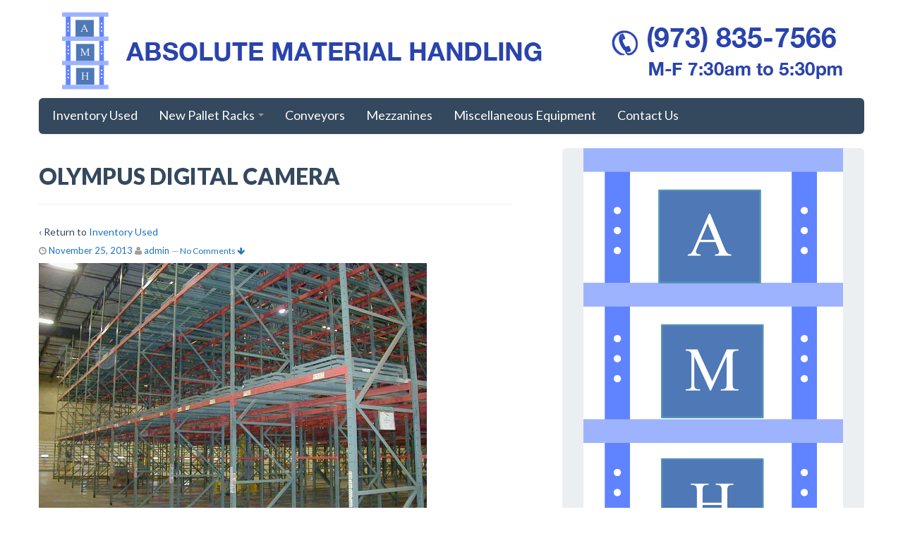

--- FILE ---
content_type: text/html; charset=UTF-8
request_url: http://www.absolutematerialhandling.com/inventory-used/olympus-digital-camera-9/
body_size: 9787
content:
<!doctype html>
<!--[if lt IE 7 ]> <html class="no-js ie6" lang="en-US"> <![endif]-->
<!--[if IE 7 ]>    <html class="no-js ie7" lang="en-US"> <![endif]-->
<!--[if IE 8 ]>    <html class="no-js ie8" lang="en-US"> <![endif]-->
<!--[if (gte IE 9)|!(IE)]><!--> <html class="no-js" lang="en-US"> <!--<![endif]-->
<head>

<meta charset="UTF-8" />
<meta name="viewport" content="width=device-width, user-scalable=no, initial-scale=1.0, minimum-scale=1.0, maximum-scale=1.0">

<title>OLYMPUS DIGITAL CAMERA - Absolute Material HandlingAbsolute Material Handling</title>

<link rel="profile" href="http://gmpg.org/xfn/11" />
<link rel="pingback" href="http://www.absolutematerialhandling.com/xmlrpc.php" />

<!--[if IE 7]>
  <link rel="stylesheet" href="/css/font-awesome-ie7.min.css">
<![endif]-->

<meta name='robots' content='index, follow, max-image-preview:large, max-snippet:-1, max-video-preview:-1' />

	<!-- This site is optimized with the Yoast SEO plugin v26.5 - https://yoast.com/wordpress/plugins/seo/ -->
	<link rel="canonical" href="http://www.absolutematerialhandling.com/inventory-used/olympus-digital-camera-9/" />
	<meta property="og:locale" content="en_US" />
	<meta property="og:type" content="article" />
	<meta property="og:title" content="OLYMPUS DIGITAL CAMERA - Absolute Material Handling" />
	<meta property="og:url" content="http://www.absolutematerialhandling.com/inventory-used/olympus-digital-camera-9/" />
	<meta property="og:site_name" content="Absolute Material Handling" />
	<meta property="og:image" content="http://www.absolutematerialhandling.com/inventory-used/olympus-digital-camera-9" />
	<meta property="og:image:width" content="1280" />
	<meta property="og:image:height" content="960" />
	<meta property="og:image:type" content="image/jpeg" />
	<script type="application/ld+json" class="yoast-schema-graph">{"@context":"https://schema.org","@graph":[{"@type":"WebPage","@id":"http://www.absolutematerialhandling.com/inventory-used/olympus-digital-camera-9/","url":"http://www.absolutematerialhandling.com/inventory-used/olympus-digital-camera-9/","name":"OLYMPUS DIGITAL CAMERA - Absolute Material Handling","isPartOf":{"@id":"http://www.absolutematerialhandling.com/#website"},"primaryImageOfPage":{"@id":"http://www.absolutematerialhandling.com/inventory-used/olympus-digital-camera-9/#primaryimage"},"image":{"@id":"http://www.absolutematerialhandling.com/inventory-used/olympus-digital-camera-9/#primaryimage"},"thumbnailUrl":"http://www.absolutematerialhandling.com/wp-content/uploads/2013/11/Push-Back-Rack.jpg","datePublished":"2013-11-25T19:38:01+00:00","breadcrumb":{"@id":"http://www.absolutematerialhandling.com/inventory-used/olympus-digital-camera-9/#breadcrumb"},"inLanguage":"en-US","potentialAction":[{"@type":"ReadAction","target":["http://www.absolutematerialhandling.com/inventory-used/olympus-digital-camera-9/"]}]},{"@type":"ImageObject","inLanguage":"en-US","@id":"http://www.absolutematerialhandling.com/inventory-used/olympus-digital-camera-9/#primaryimage","url":"http://www.absolutematerialhandling.com/wp-content/uploads/2013/11/Push-Back-Rack.jpg","contentUrl":"http://www.absolutematerialhandling.com/wp-content/uploads/2013/11/Push-Back-Rack.jpg","width":1280,"height":960},{"@type":"BreadcrumbList","@id":"http://www.absolutematerialhandling.com/inventory-used/olympus-digital-camera-9/#breadcrumb","itemListElement":[{"@type":"ListItem","position":1,"name":"Home","item":"http://www.absolutematerialhandling.com/"},{"@type":"ListItem","position":2,"name":"Inventory Used","item":"http://www.absolutematerialhandling.com/inventory-used/"},{"@type":"ListItem","position":3,"name":"OLYMPUS DIGITAL CAMERA"}]},{"@type":"WebSite","@id":"http://www.absolutematerialhandling.com/#website","url":"http://www.absolutematerialhandling.com/","name":"Absolute Material Handling","description":"","potentialAction":[{"@type":"SearchAction","target":{"@type":"EntryPoint","urlTemplate":"http://www.absolutematerialhandling.com/?s={search_term_string}"},"query-input":{"@type":"PropertyValueSpecification","valueRequired":true,"valueName":"search_term_string"}}],"inLanguage":"en-US"}]}</script>
	<!-- / Yoast SEO plugin. -->


<link rel="alternate" type="application/rss+xml" title="Absolute Material Handling &raquo; Feed" href="http://www.absolutematerialhandling.com/feed/" />
<link rel="alternate" type="application/rss+xml" title="Absolute Material Handling &raquo; Comments Feed" href="http://www.absolutematerialhandling.com/comments/feed/" />
<link rel="alternate" type="application/rss+xml" title="Absolute Material Handling &raquo; OLYMPUS DIGITAL CAMERA Comments Feed" href="http://www.absolutematerialhandling.com/inventory-used/olympus-digital-camera-9/feed/" />
<link rel="alternate" title="oEmbed (JSON)" type="application/json+oembed" href="http://www.absolutematerialhandling.com/wp-json/oembed/1.0/embed?url=http%3A%2F%2Fwww.absolutematerialhandling.com%2Finventory-used%2Folympus-digital-camera-9%2F" />
<link rel="alternate" title="oEmbed (XML)" type="text/xml+oembed" href="http://www.absolutematerialhandling.com/wp-json/oembed/1.0/embed?url=http%3A%2F%2Fwww.absolutematerialhandling.com%2Finventory-used%2Folympus-digital-camera-9%2F&#038;format=xml" />
<style id='wp-img-auto-sizes-contain-inline-css' type='text/css'>
img:is([sizes=auto i],[sizes^="auto," i]){contain-intrinsic-size:3000px 1500px}
/*# sourceURL=wp-img-auto-sizes-contain-inline-css */
</style>
<style id='wp-emoji-styles-inline-css' type='text/css'>

	img.wp-smiley, img.emoji {
		display: inline !important;
		border: none !important;
		box-shadow: none !important;
		height: 1em !important;
		width: 1em !important;
		margin: 0 0.07em !important;
		vertical-align: -0.1em !important;
		background: none !important;
		padding: 0 !important;
	}
/*# sourceURL=wp-emoji-styles-inline-css */
</style>
<style id='wp-block-library-inline-css' type='text/css'>
:root{--wp-block-synced-color:#7a00df;--wp-block-synced-color--rgb:122,0,223;--wp-bound-block-color:var(--wp-block-synced-color);--wp-editor-canvas-background:#ddd;--wp-admin-theme-color:#007cba;--wp-admin-theme-color--rgb:0,124,186;--wp-admin-theme-color-darker-10:#006ba1;--wp-admin-theme-color-darker-10--rgb:0,107,160.5;--wp-admin-theme-color-darker-20:#005a87;--wp-admin-theme-color-darker-20--rgb:0,90,135;--wp-admin-border-width-focus:2px}@media (min-resolution:192dpi){:root{--wp-admin-border-width-focus:1.5px}}.wp-element-button{cursor:pointer}:root .has-very-light-gray-background-color{background-color:#eee}:root .has-very-dark-gray-background-color{background-color:#313131}:root .has-very-light-gray-color{color:#eee}:root .has-very-dark-gray-color{color:#313131}:root .has-vivid-green-cyan-to-vivid-cyan-blue-gradient-background{background:linear-gradient(135deg,#00d084,#0693e3)}:root .has-purple-crush-gradient-background{background:linear-gradient(135deg,#34e2e4,#4721fb 50%,#ab1dfe)}:root .has-hazy-dawn-gradient-background{background:linear-gradient(135deg,#faaca8,#dad0ec)}:root .has-subdued-olive-gradient-background{background:linear-gradient(135deg,#fafae1,#67a671)}:root .has-atomic-cream-gradient-background{background:linear-gradient(135deg,#fdd79a,#004a59)}:root .has-nightshade-gradient-background{background:linear-gradient(135deg,#330968,#31cdcf)}:root .has-midnight-gradient-background{background:linear-gradient(135deg,#020381,#2874fc)}:root{--wp--preset--font-size--normal:16px;--wp--preset--font-size--huge:42px}.has-regular-font-size{font-size:1em}.has-larger-font-size{font-size:2.625em}.has-normal-font-size{font-size:var(--wp--preset--font-size--normal)}.has-huge-font-size{font-size:var(--wp--preset--font-size--huge)}.has-text-align-center{text-align:center}.has-text-align-left{text-align:left}.has-text-align-right{text-align:right}.has-fit-text{white-space:nowrap!important}#end-resizable-editor-section{display:none}.aligncenter{clear:both}.items-justified-left{justify-content:flex-start}.items-justified-center{justify-content:center}.items-justified-right{justify-content:flex-end}.items-justified-space-between{justify-content:space-between}.screen-reader-text{border:0;clip-path:inset(50%);height:1px;margin:-1px;overflow:hidden;padding:0;position:absolute;width:1px;word-wrap:normal!important}.screen-reader-text:focus{background-color:#ddd;clip-path:none;color:#444;display:block;font-size:1em;height:auto;left:5px;line-height:normal;padding:15px 23px 14px;text-decoration:none;top:5px;width:auto;z-index:100000}html :where(.has-border-color){border-style:solid}html :where([style*=border-top-color]){border-top-style:solid}html :where([style*=border-right-color]){border-right-style:solid}html :where([style*=border-bottom-color]){border-bottom-style:solid}html :where([style*=border-left-color]){border-left-style:solid}html :where([style*=border-width]){border-style:solid}html :where([style*=border-top-width]){border-top-style:solid}html :where([style*=border-right-width]){border-right-style:solid}html :where([style*=border-bottom-width]){border-bottom-style:solid}html :where([style*=border-left-width]){border-left-style:solid}html :where(img[class*=wp-image-]){height:auto;max-width:100%}:where(figure){margin:0 0 1em}html :where(.is-position-sticky){--wp-admin--admin-bar--position-offset:var(--wp-admin--admin-bar--height,0px)}@media screen and (max-width:600px){html :where(.is-position-sticky){--wp-admin--admin-bar--position-offset:0px}}

/*# sourceURL=wp-block-library-inline-css */
</style><style id='global-styles-inline-css' type='text/css'>
:root{--wp--preset--aspect-ratio--square: 1;--wp--preset--aspect-ratio--4-3: 4/3;--wp--preset--aspect-ratio--3-4: 3/4;--wp--preset--aspect-ratio--3-2: 3/2;--wp--preset--aspect-ratio--2-3: 2/3;--wp--preset--aspect-ratio--16-9: 16/9;--wp--preset--aspect-ratio--9-16: 9/16;--wp--preset--color--black: #000000;--wp--preset--color--cyan-bluish-gray: #abb8c3;--wp--preset--color--white: #ffffff;--wp--preset--color--pale-pink: #f78da7;--wp--preset--color--vivid-red: #cf2e2e;--wp--preset--color--luminous-vivid-orange: #ff6900;--wp--preset--color--luminous-vivid-amber: #fcb900;--wp--preset--color--light-green-cyan: #7bdcb5;--wp--preset--color--vivid-green-cyan: #00d084;--wp--preset--color--pale-cyan-blue: #8ed1fc;--wp--preset--color--vivid-cyan-blue: #0693e3;--wp--preset--color--vivid-purple: #9b51e0;--wp--preset--gradient--vivid-cyan-blue-to-vivid-purple: linear-gradient(135deg,rgb(6,147,227) 0%,rgb(155,81,224) 100%);--wp--preset--gradient--light-green-cyan-to-vivid-green-cyan: linear-gradient(135deg,rgb(122,220,180) 0%,rgb(0,208,130) 100%);--wp--preset--gradient--luminous-vivid-amber-to-luminous-vivid-orange: linear-gradient(135deg,rgb(252,185,0) 0%,rgb(255,105,0) 100%);--wp--preset--gradient--luminous-vivid-orange-to-vivid-red: linear-gradient(135deg,rgb(255,105,0) 0%,rgb(207,46,46) 100%);--wp--preset--gradient--very-light-gray-to-cyan-bluish-gray: linear-gradient(135deg,rgb(238,238,238) 0%,rgb(169,184,195) 100%);--wp--preset--gradient--cool-to-warm-spectrum: linear-gradient(135deg,rgb(74,234,220) 0%,rgb(151,120,209) 20%,rgb(207,42,186) 40%,rgb(238,44,130) 60%,rgb(251,105,98) 80%,rgb(254,248,76) 100%);--wp--preset--gradient--blush-light-purple: linear-gradient(135deg,rgb(255,206,236) 0%,rgb(152,150,240) 100%);--wp--preset--gradient--blush-bordeaux: linear-gradient(135deg,rgb(254,205,165) 0%,rgb(254,45,45) 50%,rgb(107,0,62) 100%);--wp--preset--gradient--luminous-dusk: linear-gradient(135deg,rgb(255,203,112) 0%,rgb(199,81,192) 50%,rgb(65,88,208) 100%);--wp--preset--gradient--pale-ocean: linear-gradient(135deg,rgb(255,245,203) 0%,rgb(182,227,212) 50%,rgb(51,167,181) 100%);--wp--preset--gradient--electric-grass: linear-gradient(135deg,rgb(202,248,128) 0%,rgb(113,206,126) 100%);--wp--preset--gradient--midnight: linear-gradient(135deg,rgb(2,3,129) 0%,rgb(40,116,252) 100%);--wp--preset--font-size--small: 13px;--wp--preset--font-size--medium: 20px;--wp--preset--font-size--large: 36px;--wp--preset--font-size--x-large: 42px;--wp--preset--spacing--20: 0.44rem;--wp--preset--spacing--30: 0.67rem;--wp--preset--spacing--40: 1rem;--wp--preset--spacing--50: 1.5rem;--wp--preset--spacing--60: 2.25rem;--wp--preset--spacing--70: 3.38rem;--wp--preset--spacing--80: 5.06rem;--wp--preset--shadow--natural: 6px 6px 9px rgba(0, 0, 0, 0.2);--wp--preset--shadow--deep: 12px 12px 50px rgba(0, 0, 0, 0.4);--wp--preset--shadow--sharp: 6px 6px 0px rgba(0, 0, 0, 0.2);--wp--preset--shadow--outlined: 6px 6px 0px -3px rgb(255, 255, 255), 6px 6px rgb(0, 0, 0);--wp--preset--shadow--crisp: 6px 6px 0px rgb(0, 0, 0);}:where(.is-layout-flex){gap: 0.5em;}:where(.is-layout-grid){gap: 0.5em;}body .is-layout-flex{display: flex;}.is-layout-flex{flex-wrap: wrap;align-items: center;}.is-layout-flex > :is(*, div){margin: 0;}body .is-layout-grid{display: grid;}.is-layout-grid > :is(*, div){margin: 0;}:where(.wp-block-columns.is-layout-flex){gap: 2em;}:where(.wp-block-columns.is-layout-grid){gap: 2em;}:where(.wp-block-post-template.is-layout-flex){gap: 1.25em;}:where(.wp-block-post-template.is-layout-grid){gap: 1.25em;}.has-black-color{color: var(--wp--preset--color--black) !important;}.has-cyan-bluish-gray-color{color: var(--wp--preset--color--cyan-bluish-gray) !important;}.has-white-color{color: var(--wp--preset--color--white) !important;}.has-pale-pink-color{color: var(--wp--preset--color--pale-pink) !important;}.has-vivid-red-color{color: var(--wp--preset--color--vivid-red) !important;}.has-luminous-vivid-orange-color{color: var(--wp--preset--color--luminous-vivid-orange) !important;}.has-luminous-vivid-amber-color{color: var(--wp--preset--color--luminous-vivid-amber) !important;}.has-light-green-cyan-color{color: var(--wp--preset--color--light-green-cyan) !important;}.has-vivid-green-cyan-color{color: var(--wp--preset--color--vivid-green-cyan) !important;}.has-pale-cyan-blue-color{color: var(--wp--preset--color--pale-cyan-blue) !important;}.has-vivid-cyan-blue-color{color: var(--wp--preset--color--vivid-cyan-blue) !important;}.has-vivid-purple-color{color: var(--wp--preset--color--vivid-purple) !important;}.has-black-background-color{background-color: var(--wp--preset--color--black) !important;}.has-cyan-bluish-gray-background-color{background-color: var(--wp--preset--color--cyan-bluish-gray) !important;}.has-white-background-color{background-color: var(--wp--preset--color--white) !important;}.has-pale-pink-background-color{background-color: var(--wp--preset--color--pale-pink) !important;}.has-vivid-red-background-color{background-color: var(--wp--preset--color--vivid-red) !important;}.has-luminous-vivid-orange-background-color{background-color: var(--wp--preset--color--luminous-vivid-orange) !important;}.has-luminous-vivid-amber-background-color{background-color: var(--wp--preset--color--luminous-vivid-amber) !important;}.has-light-green-cyan-background-color{background-color: var(--wp--preset--color--light-green-cyan) !important;}.has-vivid-green-cyan-background-color{background-color: var(--wp--preset--color--vivid-green-cyan) !important;}.has-pale-cyan-blue-background-color{background-color: var(--wp--preset--color--pale-cyan-blue) !important;}.has-vivid-cyan-blue-background-color{background-color: var(--wp--preset--color--vivid-cyan-blue) !important;}.has-vivid-purple-background-color{background-color: var(--wp--preset--color--vivid-purple) !important;}.has-black-border-color{border-color: var(--wp--preset--color--black) !important;}.has-cyan-bluish-gray-border-color{border-color: var(--wp--preset--color--cyan-bluish-gray) !important;}.has-white-border-color{border-color: var(--wp--preset--color--white) !important;}.has-pale-pink-border-color{border-color: var(--wp--preset--color--pale-pink) !important;}.has-vivid-red-border-color{border-color: var(--wp--preset--color--vivid-red) !important;}.has-luminous-vivid-orange-border-color{border-color: var(--wp--preset--color--luminous-vivid-orange) !important;}.has-luminous-vivid-amber-border-color{border-color: var(--wp--preset--color--luminous-vivid-amber) !important;}.has-light-green-cyan-border-color{border-color: var(--wp--preset--color--light-green-cyan) !important;}.has-vivid-green-cyan-border-color{border-color: var(--wp--preset--color--vivid-green-cyan) !important;}.has-pale-cyan-blue-border-color{border-color: var(--wp--preset--color--pale-cyan-blue) !important;}.has-vivid-cyan-blue-border-color{border-color: var(--wp--preset--color--vivid-cyan-blue) !important;}.has-vivid-purple-border-color{border-color: var(--wp--preset--color--vivid-purple) !important;}.has-vivid-cyan-blue-to-vivid-purple-gradient-background{background: var(--wp--preset--gradient--vivid-cyan-blue-to-vivid-purple) !important;}.has-light-green-cyan-to-vivid-green-cyan-gradient-background{background: var(--wp--preset--gradient--light-green-cyan-to-vivid-green-cyan) !important;}.has-luminous-vivid-amber-to-luminous-vivid-orange-gradient-background{background: var(--wp--preset--gradient--luminous-vivid-amber-to-luminous-vivid-orange) !important;}.has-luminous-vivid-orange-to-vivid-red-gradient-background{background: var(--wp--preset--gradient--luminous-vivid-orange-to-vivid-red) !important;}.has-very-light-gray-to-cyan-bluish-gray-gradient-background{background: var(--wp--preset--gradient--very-light-gray-to-cyan-bluish-gray) !important;}.has-cool-to-warm-spectrum-gradient-background{background: var(--wp--preset--gradient--cool-to-warm-spectrum) !important;}.has-blush-light-purple-gradient-background{background: var(--wp--preset--gradient--blush-light-purple) !important;}.has-blush-bordeaux-gradient-background{background: var(--wp--preset--gradient--blush-bordeaux) !important;}.has-luminous-dusk-gradient-background{background: var(--wp--preset--gradient--luminous-dusk) !important;}.has-pale-ocean-gradient-background{background: var(--wp--preset--gradient--pale-ocean) !important;}.has-electric-grass-gradient-background{background: var(--wp--preset--gradient--electric-grass) !important;}.has-midnight-gradient-background{background: var(--wp--preset--gradient--midnight) !important;}.has-small-font-size{font-size: var(--wp--preset--font-size--small) !important;}.has-medium-font-size{font-size: var(--wp--preset--font-size--medium) !important;}.has-large-font-size{font-size: var(--wp--preset--font-size--large) !important;}.has-x-large-font-size{font-size: var(--wp--preset--font-size--x-large) !important;}
/*# sourceURL=global-styles-inline-css */
</style>

<style id='classic-theme-styles-inline-css' type='text/css'>
/*! This file is auto-generated */
.wp-block-button__link{color:#fff;background-color:#32373c;border-radius:9999px;box-shadow:none;text-decoration:none;padding:calc(.667em + 2px) calc(1.333em + 2px);font-size:1.125em}.wp-block-file__button{background:#32373c;color:#fff;text-decoration:none}
/*# sourceURL=/wp-includes/css/classic-themes.min.css */
</style>
<link rel='stylesheet' id='contact-form-7-css' href='http://www.absolutematerialhandling.com/wp-content/plugins/contact-form-7/includes/css/styles.css?ver=6.1.4' type='text/css' media='all' />
<link rel='stylesheet' id='bootstrap-styles-css' href='http://www.absolutematerialhandling.com/wp-content/themes/flatpress/css/bootstrap-responsive.css?ver=2.3.0' type='text/css' media='all' />
<link rel='stylesheet' id='bootstrap-css' href='http://www.absolutematerialhandling.com/wp-content/themes/flatpress/css/bootstrap.css?ver=2.3.0' type='text/css' media='all' />
<link rel='stylesheet' id='font-awesome-css' href='http://www.absolutematerialhandling.com/wp-content/themes/flatpress/css/font-awesome.min.css?ver=3.0' type='text/css' media='all' />
<link rel='stylesheet' id='colorbox-css' href='http://www.absolutematerialhandling.com/wp-content/themes/flatpress/css/colorbox.css?ver=1.3.19' type='text/css' media='all' />
<link rel='stylesheet' id='flat-style-css' href='http://www.absolutematerialhandling.com/wp-content/themes/flatpress/css/flat-ui.css?ver=1.0' type='text/css' media='all' />
<link rel='stylesheet' id='responsive-style-css' href='http://www.absolutematerialhandling.com/wp-content/themes/flatpress/style.css?ver=2.3.0' type='text/css' media='all' />
<script type="text/javascript" src="http://www.absolutematerialhandling.com/wp-includes/js/jquery/jquery.min.js?ver=3.7.1" id="jquery-core-js"></script>
<script type="text/javascript" src="http://www.absolutematerialhandling.com/wp-includes/js/jquery/jquery-migrate.min.js?ver=3.4.1" id="jquery-migrate-js"></script>
<script type="text/javascript" src="http://www.absolutematerialhandling.com/wp-content/themes/flatpress/js/responsive-modernizr.js?ver=2.5.3" id="modernizr-js"></script>
<script type="text/javascript" src="http://www.absolutematerialhandling.com/wp-content/themes/flatpress/js/jquery.isotope.min.js?ver=6.9" id="isotope-script-js"></script>
<script type="text/javascript" src="http://www.absolutematerialhandling.com/wp-content/themes/flatpress/js/jquery-ui-1.10.0.custom.min.js?ver=6.9" id="custom-ui-js"></script>
<script type="text/javascript" src="http://www.absolutematerialhandling.com/wp-content/themes/flatpress/js/custom_checkbox_and_radio.js?ver=6.9" id="checkbox-radio-js"></script>
<script type="text/javascript" src="http://www.absolutematerialhandling.com/wp-content/themes/flatpress/js/custom_radio.js?ver=6.9" id="custom-radio-js"></script>
<script type="text/javascript" src="http://www.absolutematerialhandling.com/wp-content/themes/flatpress/js/jquery.tagsinput.js?ver=6.9" id="tags-js"></script>
<script type="text/javascript" src="http://www.absolutematerialhandling.com/wp-content/themes/flatpress/js/bootstrap.js?ver=6.9" id="bootstrap-script-js"></script>
<script type="text/javascript" src="http://www.absolutematerialhandling.com/wp-content/themes/flatpress/js/jquery.placeholder.js?ver=6.9" id="placeholder-js"></script>
<script type="text/javascript" src="http://www.absolutematerialhandling.com/wp-content/themes/flatpress/js/video.js?ver=6.9" id="video-js"></script>
<script type="text/javascript" src="http://www.absolutematerialhandling.com/wp-content/themes/flatpress/js/strap-extras.js?ver=6.9" id="strap-extras-script-js"></script>
<link rel="https://api.w.org/" href="http://www.absolutematerialhandling.com/wp-json/" /><link rel="alternate" title="JSON" type="application/json" href="http://www.absolutematerialhandling.com/wp-json/wp/v2/media/167" /><link rel="EditURI" type="application/rsd+xml" title="RSD" href="http://www.absolutematerialhandling.com/xmlrpc.php?rsd" />
<meta name="generator" content="WordPress 6.9" />
<link rel='shortlink' href='http://www.absolutematerialhandling.com/?p=167' />
    <script type="text/javascript">
    // <![CDATA[
    jQuery(document).ready(function($){
        $("a[rel='colorbox']").colorbox({
                transition:'elastic', 
                opacity:'0.7', 
                maxHeight:'90%'
        });
        $("a.gallery").colorbox({
                rel:'group'
        });
        $("a[rel='colorboxvideo']").colorbox({
                iframe:true, 
                transition:'elastic', 
                opacity:'0.7',
                innerWidth:'60%', 
                innerHeight:'80%'
        });
    });  
    // ]]>
    </script>
<style>
                a{ 
                    color: #1e73be; 
                }
                a:hover{ 
                    color: #026af2; 
                }
                a:active{ 
                    color: #ffffff; 
                }

                @media screen and (max-width: 980px) {
                    body { padding-top: 0;}
                }

                
                </style> 

</head>

<body class="attachment wp-singular attachment-template-default attachmentid-167 attachment-jpeg wp-theme-flatpress metaslider-plugin">
                 

         
        <div id="header">
        <div class="container">

                        <div class="logo"><a href=" http://www.absolutematerialhandling.com/" title="Absolute Material Handling" rel="homepage">
                <img src="http://www.absolutematerialhandling.com/wp-content/uploads/2013/11/header15.png" alt="Absolute Material Handling"/>
            </a></div><!-- end of #logo -->
              
        
       
	
    <div class="navbar navbar-inverse">
      <div class="navbar-inner">
        <div class="container">
         
			   <ul id="menu-main-menu" class="nav"><li id="menu-item-111" class="menu-item menu-item-type-post_type menu-item-object-page menu-item-111"><a href="http://www.absolutematerialhandling.com/inventory-used/">Inventory Used</a></li>
<li id="menu-item-91" class="menu-item menu-item-type-custom menu-item-object-custom menu-item-has-children dropdown menu-item-91"><a href="http://www.absolutematerialhandling.com/pallet-racks" class="dropdown-toggle" data-toggle="dropdown">New Pallet Racks <b class="caret"></b></a>
<ul>
	<li id="menu-item-190" class="menu-item menu-item-type-post_type menu-item-object-page menu-item-190"><a href="http://www.absolutematerialhandling.com/pallet-racks/">New Manufacturers</a></li>
	<li id="menu-item-383" class="menu-item menu-item-type-post_type menu-item-object-page menu-item-383"><a href="http://www.absolutematerialhandling.com/pallet-racks/wireway-husky/">Wireway Husky</a></li>
	<li id="menu-item-382" class="menu-item menu-item-type-post_type menu-item-object-page menu-item-382"><a href="http://www.absolutematerialhandling.com/pallet-racks/speedrack/">Speedrack</a></li>
	<li id="menu-item-381" class="menu-item menu-item-type-post_type menu-item-object-page menu-item-381"><a href="http://www.absolutematerialhandling.com/pallet-racks/cogan/">Cogan</a></li>
	<li id="menu-item-65" class="menu-item menu-item-type-post_type menu-item-object-page menu-item-65"><a href="http://www.absolutematerialhandling.com/pallet-racks/cantilever-style-racks/">Cantilever Style Racks</a></li>
	<li id="menu-item-64" class="menu-item menu-item-type-post_type menu-item-object-page menu-item-64"><a href="http://www.absolutematerialhandling.com/pallet-racks/keystone-style-rack/">Keystone Style Rack</a></li>
	<li id="menu-item-63" class="menu-item menu-item-type-post_type menu-item-object-page menu-item-63"><a href="http://www.absolutematerialhandling.com/pallet-racks/rack-guardrack-back/">Rack Guard/Rack Back</a></li>
	<li id="menu-item-61" class="menu-item menu-item-type-post_type menu-item-object-page menu-item-61"><a href="http://www.absolutematerialhandling.com/pallet-racks/rack-wire-decking/">Rack Wire Decking</a></li>
	<li id="menu-item-60" class="menu-item menu-item-type-post_type menu-item-object-page menu-item-60"><a href="http://www.absolutematerialhandling.com/pallet-racks/ridg-u-rack-slotted/">Ridg U Rack Slotted</a></li>
	<li id="menu-item-59" class="menu-item menu-item-type-post_type menu-item-object-page menu-item-59"><a href="http://www.absolutematerialhandling.com/pallet-racks/structural-pallet-rack/">Structural Pallet Rack</a></li>
	<li id="menu-item-58" class="menu-item menu-item-type-post_type menu-item-object-page menu-item-58"><a href="http://www.absolutematerialhandling.com/pallet-racks/teardrop-style-racks/">Teardrop Style Racks</a></li>
	<li id="menu-item-62" class="menu-item menu-item-type-post_type menu-item-object-page menu-item-62"><a href="http://www.absolutematerialhandling.com/pallet-racks/rack-repair-kits/">Rack Repair Kits</a></li>
</ul>
</li>
<li id="menu-item-68" class="menu-item menu-item-type-post_type menu-item-object-page menu-item-68"><a href="http://www.absolutematerialhandling.com/conveyors/">Conveyors</a></li>
<li id="menu-item-390" class="menu-item menu-item-type-post_type menu-item-object-page menu-item-390"><a href="http://www.absolutematerialhandling.com/mezzanines/">Mezzanines</a></li>
<li id="menu-item-66" class="menu-item menu-item-type-post_type menu-item-object-page menu-item-66"><a href="http://www.absolutematerialhandling.com/other-warehouse-equipment/">Miscellaneous Equipment</a></li>
<li id="menu-item-18" class="menu-item menu-item-type-post_type menu-item-object-page menu-item-18"><a href="http://www.absolutematerialhandling.com/contact/">Contact Us</a></li>
</ul>

                <div class="mobile-menu">
      <div class="menu-main-menu-container"><div class="mobile-menu"><form><select onchange="if (this.value) window.location.href=this.value"><option value="http://www.absolutematerialhandling.com/inventory-used/">Inventory Used</option>
<option value="http://www.absolutematerialhandling.com/pallet-racks">New Pallet Racks<option value="http://www.absolutematerialhandling.com/pallet-racks/">New Manufacturers</option>
<option value="http://www.absolutematerialhandling.com/pallet-racks/wireway-husky/">Wireway Husky</option>
<option value="http://www.absolutematerialhandling.com/pallet-racks/speedrack/">Speedrack</option>
<option value="http://www.absolutematerialhandling.com/pallet-racks/cogan/">Cogan</option>
<option value="http://www.absolutematerialhandling.com/pallet-racks/cantilever-style-racks/">Cantilever Style Racks</option>
<option value="http://www.absolutematerialhandling.com/pallet-racks/keystone-style-rack/">Keystone Style Rack</option>
<option value="http://www.absolutematerialhandling.com/pallet-racks/rack-guardrack-back/">Rack Guard/Rack Back</option>
<option value="http://www.absolutematerialhandling.com/pallet-racks/rack-wire-decking/">Rack Wire Decking</option>
<option value="http://www.absolutematerialhandling.com/pallet-racks/ridg-u-rack-slotted/">Ridg U Rack Slotted</option>
<option value="http://www.absolutematerialhandling.com/pallet-racks/structural-pallet-rack/">Structural Pallet Rack</option>
<option value="http://www.absolutematerialhandling.com/pallet-racks/teardrop-style-racks/">Teardrop Style Racks</option>
<option value="http://www.absolutematerialhandling.com/pallet-racks/rack-repair-kits/">Rack Repair Kits</option>
</option>
<option value="http://www.absolutematerialhandling.com/conveyors/">Conveyors</option>
<option value="http://www.absolutematerialhandling.com/mezzanines/">Mezzanines</option>
<option value="http://www.absolutematerialhandling.com/other-warehouse-equipment/">Miscellaneous Equipment</option>
<option value="http://www.absolutematerialhandling.com/contact/">Contact Us</option>
</select></form></div></div>          
</div>
 

            <div class="social-icons nav pull-right"></div><!-- end of .social-icons -->
        </div>
        </div>
     </div> 
 
           
    </div>
    </div><!-- end of #header -->
        
	    
    <div class="container">
        <div id="wrapper" class="clearfix">
    
    
<div class="row">
        <div class="span7">

        <div id="content-images">
        

		          
            <div id="post-167" class="post-167 attachment type-attachment status-inherit hentry">
                <div class="page-header">
                <h1 class="page-title">OLYMPUS DIGITAL CAMERA</h1>
                </div>
                <p>&#8249; Return to <a href="http://www.absolutematerialhandling.com/inventory-used/" rel="gallery">Inventory Used</a></p>

                <div class="post-meta">
                <i class="icon-time"></i> <a href="http://www.absolutematerialhandling.com/inventory-used/olympus-digital-camera-9/" title="7:38 pm" rel="bookmark">November 25, 2013</a> <i class="icon-user"></i> <span class="author vcard"><a class="url fn n" href="http://www.absolutematerialhandling.com/author/admin/" title="View all posts by admin">admin</a></span>				                            <span class="comments-link">
                        <span class="mdash">&mdash;</span>
                    <a href="http://www.absolutematerialhandling.com/inventory-used/olympus-digital-camera-9/#respond">No Comments <i class="icon-arrow-down"></i></a>                        </span>
                     
                </div><!-- end of .post-meta -->
                                
                <div class="attachment-entry">
                    <a href="http://www.absolutematerialhandling.com/wp-content/uploads/2013/11/Push-Back-Rack.jpg"><img width="550" height="413" src="http://www.absolutematerialhandling.com/wp-content/uploads/2013/11/Push-Back-Rack-1024x768.jpg" class="attachment-large size-large" alt="" decoding="async" fetchpriority="high" srcset="http://www.absolutematerialhandling.com/wp-content/uploads/2013/11/Push-Back-Rack-1024x768.jpg 1024w, http://www.absolutematerialhandling.com/wp-content/uploads/2013/11/Push-Back-Rack-300x225.jpg 300w, http://www.absolutematerialhandling.com/wp-content/uploads/2013/11/Push-Back-Rack-250x187.jpg 250w, http://www.absolutematerialhandling.com/wp-content/uploads/2013/11/Push-Back-Rack-533x400.jpg 533w, http://www.absolutematerialhandling.com/wp-content/uploads/2013/11/Push-Back-Rack.jpg 1280w" sizes="(max-width: 550px) 100vw, 550px" /></a>
					                                                           </div><!-- end of .post-entry -->

               <div class="navigation">
	               <div class="previous"><a href='http://www.absolutematerialhandling.com/inventory-used/olympus-digital-camera-8/'><img width="150" height="150" src="http://www.absolutematerialhandling.com/wp-content/uploads/2013/11/Inventory-98-inch-Beams-3000-150x150.jpg" class="attachment-thumbnail size-thumbnail" alt="OLYMPUS DIGITAL CAMERA" decoding="async" /></a></div>
			      <div class="next"><a href='http://www.absolutematerialhandling.com/inventory-used/olympus-digital-camera-10/'><img width="150" height="150" src="http://www.absolutematerialhandling.com/wp-content/uploads/2013/11/Selective-Pallet-Rack-15.5-Ht-with-98-inch-Beams-150x150.jpg" class="attachment-thumbnail size-thumbnail" alt="OLYMPUS DIGITAL CAMERA" decoding="async" /></a></div>
		       </div><!-- end of .navigation -->
                        
                                <div class="post-data">
				     
                     
                </div><!-- end of .post-data -->
                             

            <div class="post-edit"></div>             
            </div><!-- end of #post-167 -->
            
			




    	<div id="respond" class="comment-respond">
		<h3 id="reply-title" class="comment-reply-title">Leave a Reply <small><a rel="nofollow" id="cancel-comment-reply-link" href="/inventory-used/olympus-digital-camera-9/#respond" style="display:none;">Cancel reply</a></small></h3><form action="http://www.absolutematerialhandling.com/wp-comments-post.php" method="post" id="commentform" class="comment-form"><p class="comment-notes"><span id="email-notes">Your email address will not be published.</span> <span class="required-field-message">Required fields are marked <span class="required">*</span></span></p><p class="comment-form-comment"><label for="comment">Comment <span class="required">*</span></label> <textarea autocomplete="new-password"  id="ffb62b0fd6"  name="ffb62b0fd6"   cols="45" rows="8" maxlength="65525" required="required"></textarea><textarea id="comment" aria-label="hp-comment" aria-hidden="true" name="comment" autocomplete="new-password" style="padding:0 !important;clip:rect(1px, 1px, 1px, 1px) !important;position:absolute !important;white-space:nowrap !important;height:1px !important;width:1px !important;overflow:hidden !important;" tabindex="-1"></textarea><script data-noptimize>document.getElementById("comment").setAttribute( "id", "a75d5e64a571b1c45b4c9a67e8ad1c5b" );document.getElementById("ffb62b0fd6").setAttribute( "id", "comment" );</script></p><p class="comment-form-author"><label for="author">Name</label> <span class="required">*</span><input id="author" name="author" type="text" value="" size="30" /></p>
<p class="comment-form-email"><label for="email">E-mail</label> <span class="required">*</span><input id="email" name="email" type="text" value="" size="30" /></p>
<p class="comment-form-url"><label for="url">Website</label><input id="url" name="url" type="text" value="" size="30" /></p>
<p class="form-submit"><input name="submit" type="submit" id="submit" class="submit" value="Post Comment" /> <input type='hidden' name='comment_post_ID' value='167' id='comment_post_ID' />
<input type='hidden' name='comment_parent' id='comment_parent' value='0' />
</p></form>	</div><!-- #respond -->
	

                
          

	      
      
        </div><!-- end of #content-image -->
    </div>

        <div class="span5">
        <div id="widgets">
        
                    
                        
              <img src="http://www.absolutematerialhandling.com/wp-content/amh-logo.png">

            
            		</div><!-- end of #widgets -->
        </div> <!-- end of .span3 -->
    </div> <!-- end of .span9 -->    </div><!-- end of wrapper-->
        
   
</div><!-- end of container -->
 
<div id="footer" class="clearfix">

  <div class="container">
        <div class="row">
          <div class="span7">
            <div id="text-3" class="widget-wrapper widget_text">			<div class="textwidget"><h1>Since 1998</h1>
<h3>Absolute Material Handling provides nothing but the best solutions for your warehousing needs.</h3>.</div>
		</div>          </div> <!-- /span7 -->

          <div class="span5">
            <div class="footer-banner">
                <div id="text-2" class="widget-wrapper widget_text">			<div class="textwidget"></br>
<ul>
<li><strong>CONTACT US</li></strong>
<li>5 Mathews Ave</li>
<li>Riverdale, NJ 07457</li>
<li>(973) 835-7566 &nbsp; &nbsp;&nbsp;<strong>Mon-Fri</strong> 7:30AM – 5:30PM</li>
<li><a href="mailto:absolutmatl@optonline.net"> </a></li>
</ul>


</div>
		</div>            </div>
          </div>
        </div>
      </div>

  </div>  <!-- end #footer -->
</div>

<script type="speculationrules">
{"prefetch":[{"source":"document","where":{"and":[{"href_matches":"/*"},{"not":{"href_matches":["/wp-*.php","/wp-admin/*","/wp-content/uploads/*","/wp-content/*","/wp-content/plugins/*","/wp-content/themes/flatpress/*","/*\\?(.+)"]}},{"not":{"selector_matches":"a[rel~=\"nofollow\"]"}},{"not":{"selector_matches":".no-prefetch, .no-prefetch a"}}]},"eagerness":"conservative"}]}
</script>
<script type="text/javascript" src="http://www.absolutematerialhandling.com/wp-includes/js/dist/hooks.min.js?ver=dd5603f07f9220ed27f1" id="wp-hooks-js"></script>
<script type="text/javascript" src="http://www.absolutematerialhandling.com/wp-includes/js/dist/i18n.min.js?ver=c26c3dc7bed366793375" id="wp-i18n-js"></script>
<script type="text/javascript" id="wp-i18n-js-after">
/* <![CDATA[ */
wp.i18n.setLocaleData( { 'text direction\u0004ltr': [ 'ltr' ] } );
//# sourceURL=wp-i18n-js-after
/* ]]> */
</script>
<script type="text/javascript" src="http://www.absolutematerialhandling.com/wp-content/plugins/contact-form-7/includes/swv/js/index.js?ver=6.1.4" id="swv-js"></script>
<script type="text/javascript" id="contact-form-7-js-before">
/* <![CDATA[ */
var wpcf7 = {
    "api": {
        "root": "http:\/\/www.absolutematerialhandling.com\/wp-json\/",
        "namespace": "contact-form-7\/v1"
    }
};
//# sourceURL=contact-form-7-js-before
/* ]]> */
</script>
<script type="text/javascript" src="http://www.absolutematerialhandling.com/wp-content/plugins/contact-form-7/includes/js/index.js?ver=6.1.4" id="contact-form-7-js"></script>
<script type="text/javascript" src="http://www.absolutematerialhandling.com/wp-content/themes/flatpress/js/responsive-scripts.js?ver=1.1.0" id="responsive-scripts-js"></script>
<script type="text/javascript" src="http://www.absolutematerialhandling.com/wp-content/themes/flatpress/js/responsive-plugins.js?ver=1.1.0" id="responsive-plugins-js"></script>
<script type="text/javascript" src="http://www.absolutematerialhandling.com/wp-content/themes/flatpress/js/jquery.colorbox-min.js?ver=1.3.19" id="colorbox-js"></script>
<script type="text/javascript" src="http://www.absolutematerialhandling.com/wp-includes/js/comment-reply.min.js?ver=6.9" id="comment-reply-js" async="async" data-wp-strategy="async" fetchpriority="low"></script>
<script id="wp-emoji-settings" type="application/json">
{"baseUrl":"https://s.w.org/images/core/emoji/17.0.2/72x72/","ext":".png","svgUrl":"https://s.w.org/images/core/emoji/17.0.2/svg/","svgExt":".svg","source":{"concatemoji":"http://www.absolutematerialhandling.com/wp-includes/js/wp-emoji-release.min.js?ver=6.9"}}
</script>
<script type="module">
/* <![CDATA[ */
/*! This file is auto-generated */
const a=JSON.parse(document.getElementById("wp-emoji-settings").textContent),o=(window._wpemojiSettings=a,"wpEmojiSettingsSupports"),s=["flag","emoji"];function i(e){try{var t={supportTests:e,timestamp:(new Date).valueOf()};sessionStorage.setItem(o,JSON.stringify(t))}catch(e){}}function c(e,t,n){e.clearRect(0,0,e.canvas.width,e.canvas.height),e.fillText(t,0,0);t=new Uint32Array(e.getImageData(0,0,e.canvas.width,e.canvas.height).data);e.clearRect(0,0,e.canvas.width,e.canvas.height),e.fillText(n,0,0);const a=new Uint32Array(e.getImageData(0,0,e.canvas.width,e.canvas.height).data);return t.every((e,t)=>e===a[t])}function p(e,t){e.clearRect(0,0,e.canvas.width,e.canvas.height),e.fillText(t,0,0);var n=e.getImageData(16,16,1,1);for(let e=0;e<n.data.length;e++)if(0!==n.data[e])return!1;return!0}function u(e,t,n,a){switch(t){case"flag":return n(e,"\ud83c\udff3\ufe0f\u200d\u26a7\ufe0f","\ud83c\udff3\ufe0f\u200b\u26a7\ufe0f")?!1:!n(e,"\ud83c\udde8\ud83c\uddf6","\ud83c\udde8\u200b\ud83c\uddf6")&&!n(e,"\ud83c\udff4\udb40\udc67\udb40\udc62\udb40\udc65\udb40\udc6e\udb40\udc67\udb40\udc7f","\ud83c\udff4\u200b\udb40\udc67\u200b\udb40\udc62\u200b\udb40\udc65\u200b\udb40\udc6e\u200b\udb40\udc67\u200b\udb40\udc7f");case"emoji":return!a(e,"\ud83e\u1fac8")}return!1}function f(e,t,n,a){let r;const o=(r="undefined"!=typeof WorkerGlobalScope&&self instanceof WorkerGlobalScope?new OffscreenCanvas(300,150):document.createElement("canvas")).getContext("2d",{willReadFrequently:!0}),s=(o.textBaseline="top",o.font="600 32px Arial",{});return e.forEach(e=>{s[e]=t(o,e,n,a)}),s}function r(e){var t=document.createElement("script");t.src=e,t.defer=!0,document.head.appendChild(t)}a.supports={everything:!0,everythingExceptFlag:!0},new Promise(t=>{let n=function(){try{var e=JSON.parse(sessionStorage.getItem(o));if("object"==typeof e&&"number"==typeof e.timestamp&&(new Date).valueOf()<e.timestamp+604800&&"object"==typeof e.supportTests)return e.supportTests}catch(e){}return null}();if(!n){if("undefined"!=typeof Worker&&"undefined"!=typeof OffscreenCanvas&&"undefined"!=typeof URL&&URL.createObjectURL&&"undefined"!=typeof Blob)try{var e="postMessage("+f.toString()+"("+[JSON.stringify(s),u.toString(),c.toString(),p.toString()].join(",")+"));",a=new Blob([e],{type:"text/javascript"});const r=new Worker(URL.createObjectURL(a),{name:"wpTestEmojiSupports"});return void(r.onmessage=e=>{i(n=e.data),r.terminate(),t(n)})}catch(e){}i(n=f(s,u,c,p))}t(n)}).then(e=>{for(const n in e)a.supports[n]=e[n],a.supports.everything=a.supports.everything&&a.supports[n],"flag"!==n&&(a.supports.everythingExceptFlag=a.supports.everythingExceptFlag&&a.supports[n]);var t;a.supports.everythingExceptFlag=a.supports.everythingExceptFlag&&!a.supports.flag,a.supports.everything||((t=a.source||{}).concatemoji?r(t.concatemoji):t.wpemoji&&t.twemoji&&(r(t.twemoji),r(t.wpemoji)))});
//# sourceURL=http://www.absolutematerialhandling.com/wp-includes/js/wp-emoji-loader.min.js
/* ]]> */
</script>

</body>
</html>

--- FILE ---
content_type: text/css
request_url: http://www.absolutematerialhandling.com/wp-content/themes/flatpress/css/flat-ui.css?ver=1.0
body_size: 10897
content:
@import url("http://fonts.googleapis.com/css?family=Lato:400,700,900,400italic");
@font-face {
  font-family: "Flat-UI-Icons-16";
  src: url("../font/Flat-UI-Icons-16.eot");
  src: url("../font/Flat-UI-Icons-16.eot?#iefix") format("embedded-opentype"), url("../font/Flat-UI-Icons-16.woff") format("woff"), url("../font/Flat-UI-Icons-16.ttf") format("truetype"), url("../font/Flat-UI-Icons-16.svg#Flat-UI-Icons-16") format("svg");
  font-weight: normal;
  font-style: normal; }

/* Use the following CSS code if you want to use data attributes for inserting your icons */
[data-icon]:before {
  font-family: "Flat-UI-Icons-16";
  content: attr(data-icon);
  speak: none;
  font-weight: normal;
  line-height: 1;
  -webkit-font-smoothing: antialiased; }

/* Use the following CSS code if you want to have a class per icon */
/*Instead of a list of all class selectors,
 *you can use the generic selector below, but it's slower:
 *[class*="fui-"]:before { */
.fui-volume-16:before, .fui-video-16:before, .fui-time-16:before, .fui-settings-16:before, .fui-plus-16:before, .fui-new-16:before, .fui-menu-16:before, .fui-man-16:before, .fui-mail-16:before, .fui-lock-16:before, .fui-location-16:before, .fui-heart-16:before, .fui-eye-16:before, .fui-cross-16:before, .fui-cmd-16:before, .fui-checkround-16:before, .fui-checkmark-16:before, .fui-camera-16:before, .fui-calendar-16:before, .fui-bubble-16:before {
  font-family: "Flat-UI-Icons-16";
  speak: none;
  font-style: normal;
  font-weight: normal;
  line-height: 1;
  -webkit-font-smoothing: antialiased; }

.fui-volume-16:before {
  content: "\e000"; }

.fui-video-16:before {
  content: "\e001"; }

.fui-time-16:before {
  content: "\e002"; }

.fui-settings-16:before {
  content: "\e003"; }

.fui-plus-16:before {
  content: "\e004"; }

.fui-new-16:before {
  content: "\e005"; }

.fui-menu-16:before {
  content: "\e006"; }

.fui-man-16:before {
  content: "\e007"; }

.fui-mail-16:before {
  content: "\e008"; }

.fui-lock-16:before {
  content: "\e009"; }

.fui-location-16:before {
  content: "\e00a"; }

.fui-heart-16:before {
  content: "\e00b"; }

.fui-eye-16:before {
  content: "\e00c"; }

.fui-cross-16:before {
  content: "\e00d"; }

.fui-cmd-16:before {
  content: "\e00e"; }

.fui-checkround-16:before {
  content: "\e00f"; }

.fui-checkmark-16:before {
  content: "\e010"; }

.fui-camera-16:before {
  content: "\e011"; }

.fui-calendar-16:before {
  content: "\e012"; }

.fui-bubble-16:before {
  content: "\e013"; }

@font-face {
  font-family: "Flat-UI-Icons-24";
  src: url("../font/Flat-UI-Icons-24.eot");
  src: url("../font/Flat-UI-Icons-24.eot?#iefix") format("embedded-opentype"), url("../font/Flat-UI-Icons-24.woff") format("woff"), url("../font/Flat-UI-Icons-24.ttf") format("truetype"), url("../font/Flat-UI-Icons-24.svg#Flat-UI-Icons-24") format("svg");
  font-weight: normal;
  font-style: normal; }

/* Use the following CSS code if you want to use data attributes for inserting your icons */
[data-icon]:before {
  font-family: "Flat-UI-Icons-24";
  content: attr(data-icon);
  speak: none;
  font-weight: normal;
  line-height: 1;
  -webkit-font-smoothing: antialiased; }

/* Use the following CSS code if you want to have a class per icon */
/*Instead of a list of all class selectors,
 *you can use the generic selector below, but it's slower:
 *[class*="fui-"]:before { */
.fui-video-24:before, .fui-time-24:before, .fui-settings-24:before, .fui-plus-24:before, .fui-new-24:before, .fui-menu-24:before, .fui-man-24:before, .fui-mail-24:before, .fui-lock-24:before, .fui-location-24:before, .fui-heart-24:before, .fui-eye-24:before, .fui-cross-24:before, .fui-cmd-24:before, .fui-checkround-24:before, .fui-checkmark-24:before, .fui-calendar-24:before, .fui-bubble-24:before, .fui-volume-24:before, .fui-camera-24:before {
  font-family: "Flat-UI-Icons-24";
  speak: none;
  font-style: normal;
  font-weight: normal;
  line-height: 1;
  -webkit-font-smoothing: antialiased; }

.fui-video-24:before {
  content: "\e000"; }

.fui-time-24:before {
  content: "\e001"; }

.fui-settings-24:before {
  content: "\e002"; }

.fui-plus-24:before {
  content: "\e003"; }

.fui-new-24:before {
  content: "\e005"; }

.fui-menu-24:before {
  content: "\e006"; }

.fui-man-24:before {
  content: "\e007"; }

.fui-mail-24:before {
  content: "\e008"; }

.fui-lock-24:before {
  content: "\e009"; }

.fui-location-24:before {
  content: "\e00a"; }

.fui-heart-24:before {
  content: "\e00b"; }

.fui-eye-24:before {
  content: "\e00c"; }

.fui-cross-24:before {
  content: "\e00d"; }

.fui-cmd-24:before {
  content: "\e00e"; }

.fui-checkround-24:before {
  content: "\e00f"; }

.fui-checkmark-24:before {
  content: "\e010"; }

.fui-calendar-24:before {
  content: "\e011"; }

.fui-bubble-24:before {
  content: "\e012"; }

.fui-volume-24:before {
  content: "\e013"; }

.fui-camera-24:before {
  content: "\e004"; }

body {
  color: #34495e;
  font: 14px/1.231 "Lato", sans-serif; }

a {
  color: #1abc9c;
  text-decoration: underline;
  -webkit-transition: 0.25s;
  -moz-transition: 0.25s;
  -o-transition: 0.25s;
  transition: 0.25s;
  -webkit-backface-visibility: hidden; }
  a:hover {
    color: #2ecc71;
    text-decoration: none; }

h1 {
  font-size: 32px;
  font-weight: 900; }

h2 {
  font-size: 26px;
  font-weight: 700;
  margin-bottom: 2px; }

h3 {
  font-size: 24px;
  font-weight: 700;
  margin-bottom: 4px;
  margin-top: 2px; }

h4 {
  font-size: 18px;
  font-weight: 500;
  margin-top: 4px; }

h5 {
  font-size: 16px;
  font-weight: 500;
  text-transform: uppercase; }

h6 {
  font-size: 13px;
  font-weight: 500;
  text-transform: uppercase; }

.btn {
  border: none;
  background: #34495e;
  color: white;
  font-size: 16.5px;
  text-decoration: none;
  text-shadow: none;
  -webkit-box-shadow: none;
  -moz-box-shadow: none;
  box-shadow: none;
  -webkit-transition: 0.25s;
  -moz-transition: 0.25s;
  -o-transition: 0.25s;
  transition: 0.25s;
  -webkit-backface-visibility: hidden; }
  .btn:hover, .btn:focus {
    background-color: #4e6d8d;
    color: white;
    -webkit-transition: 0.25s;
    -moz-transition: 0.25s;
    -o-transition: 0.25s;
    transition: 0.25s;
    -webkit-backface-visibility: hidden; }
  .btn:active, .btn.active {
    background-color: #2c3e50;
    color: rgba(255, 255, 255, 0.75);
    -webkit-box-shadow: none;
    -moz-box-shadow: none;
    box-shadow: none; }
  .btn.disabled, .btn[disabled] {
    background-color: #95a5a6;
    color: white; }
  .btn.btn-large {
    padding-bottom: 12px;
    padding-top: 13px; }
  .btn.btn-primary {
    background-color: #1abc9c; }
    .btn.btn-primary:hover, .btn.btn-primary:focus {
      background-color: #2fe2bf; }
    .btn.btn-primary:active, .btn.btn-primary.active {
      background-color: #16a085; }
  .btn.btn-info {
    background-color: #3498db; }
    .btn.btn-info:hover, .btn.btn-info:focus {
      background-color: #5dade2; }
    .btn.btn-info:active, .btn.btn-info.active {
      background-color: #2383c4; }
  .btn.btn-danger {
    background-color: #e74c3c; }
    .btn.btn-danger:hover, .btn.btn-danger:focus {
      background-color: #ec7063; }
    .btn.btn-danger:active, .btn.btn-danger.active {
      background-color: #dc2d1b; }
  .btn.btn-success {
    background-color: #2ecc71; }
    .btn.btn-success:hover, .btn.btn-success:focus {
      background-color: #55d98d; }
    .btn.btn-success:active, .btn.btn-success.active {
      background-color: #27ad60; }
  .btn.btn-warning {
    background-color: #f1c40f; }
    .btn.btn-warning:hover, .btn.btn-warning:focus {
      background-color: #f4d03f; }
    .btn.btn-warning:active, .btn.btn-warning.active {
      background-color: #cea70c; }
  .btn-toolbar .btn {
    font-size: 18px;
    padding: 10px 14px 9px; }
    .btn-toolbar .btn:first-child {
      -webkit-border-radius: 6px 0 0 6px;
      -moz-border-radius: 6px 0 0 6px;
      border-radius: 6px 0 0 6px; }
    .btn-toolbar .btn:last-child {
      -webkit-border-radius: 0 6px 6px 0;
      -moz-border-radius: 0 6px 6px 0;
      border-radius: 0 6px 6px 0; }

.btn-toolbar .btn.active {
  color: white; }

.demo-headline {
  padding: 73px 0 110px;
  text-align: center; }

.demo-logo {
  font-size: 90px;
  font-weight: 900;
  letter-spacing: -2px;
  line-height: 100px; }
  .demo-logo .logo {
    background: url("../images/demo/logo-mask.png") center 0 no-repeat;
    background-size: 256px 186px;
    height: 186px;
    margin: 0 auto 26px;
    overflow: hidden;
    text-indent: -9999em;
    width: 256px; }
  .demo-logo small {
    color: rgba(52, 73, 94, 0.3);
    display: block;
    font-size: 22px;
    font-weight: 700;
    letter-spacing: -1px;
    padding-top: 5px; }

.demo-row {
  margin-bottom: 20px; }

.demo-panel-title {
  margin-bottom: 20px;
  padding-top: 20px; }
  .demo-panel-title small {
    color: #bfc1c3;
    font-size: inherit;
    font-weight: 400; }

.demo-navigation {
  margin-bottom: -4px;
  margin-top: -10px; }

.demo-pager {
  margin-top: -10px; }

.demo-tooltips {
  height: 126px; }
  .demo-tooltips .tooltip {
    left: -8px !important;
    position: relative !important;
    top: -8px !important; }

.demo-headings {
  margin-bottom: 12px; }

.demo-tiles {
  margin-bottom: 46px; }

.demo-icons {
  margin-bottom: 115px; }

.demo-icons-24 {
  font-size: 24px;
  margin-bottom: 38px;
  position: relative; }
  .demo-icons-24 span {
    margin: 0 0 0 18px; }
    .demo-icons-24 span:first-child {
      margin-left: 0; }

.demo-icons-16 {
  font-size: 16px;
  margin: 0 0 38px 5px;
  position: relative; }
  .demo-icons-16 span {
    margin: 0 0 0 28px; }
    .demo-icons-16 span:first-child {
      margin-left: 0; }

.demo-icons-tooltip {
  bottom: 0;
  color: #b9c8d8;
  font-size: 12px;
  left: 100%;
  margin-left: 0 !important;
  position: absolute;
  width: 80px; }

.demo-illustrations {
  margin-bottom: 45px; }
  .demo-illustrations img {
    height: 100px;
    margin-left: 35px;
    width: 100px;
    vertical-align: bottom; }
    .demo-illustrations img:first-child {
      margin-left: 0; }
    .demo-illustrations img.big-illustration {
      height: 111px;
      width: 112px; }
    .demo-illustrations img.big-retina-illustration {
      height: 104px;
      margin-right: -24px;
      width: 117px; }
    .demo-illustrations img.big-illustration-pusher {
      margin-right: 12px; }

.demo-samples {
  margin-bottom: 46px; }

.demo-video {
  border-radius: 6px;
  padding-top: 95px; }

.demo-download-section {
  float: none;
  margin: 0 auto;
  padding: 60px 0 90px 20px;
  text-align: center; }
  .demo-download-section [class*='fui-'] {
    margin: 3px 0 -3px; }

.demo-download {
  background-color: #e8edf2;
  border-radius: 50%;
  height: 120px;
  margin: 0 auto 32px;
  padding: 40px 28px 30px 32px;
  text-align: center;
  width: 130px; }
  .demo-download img {
    height: 104px;
    width: 82px; }

.demo-download-text {
  font-size: 15px;
  padding: 20px 0;
  text-align: center; }

.demo-text-box a:hover {
  color: #1abc9c; }

.demo-browser {
  background: #2c3e50 url("../images/demo/browser.png") 0 0 no-repeat;
  background-size: 659px 42px;
  border-radius: 0 0 6px 6px;
  color: white;
  margin: 0 41px 140px 0;
  padding-top: 42px; }

.demo-browser-side {
  float: left;
  padding: 22px 20px;
  width: 111px; }
  .demo-browser-side > h5 {
    margin-bottom: 3px;
    text-transform: none; }
  .demo-browser-side > h6 {
    font-size: 11px;
    font-weight: 300;
    line-height: 18px;
    margin-top: 3px;
    text-transform: none; }

.demo-browser-author {
  background: url("../images/demo/browser-author.jpg") center center no-repeat;
  border: 3px solid white;
  display: block;
  height: 84px;
  margin: 0 auto;
  width: 84px;
  -webkit-border-radius: 50%;
  -moz-border-radius: 50%;
  border-radius: 50%; }

.demo-browser-action {
  padding: 30px 0 12px; }
  .demo-browser-action > .btn {
    padding: 9px 0 10px 11px;
    text-align: left;
    -webkit-border-radius: 3px;
    -moz-border-radius: 3px;
    border-radius: 3px; }
    .demo-browser-action > .btn:before {
      color: white;
      content: "\e004";
      font-size: 16px;
      font-family: "Flat-UI-Icons-16";
      font-weight: 300;
      margin-right: 12px;
      position: relative;
      top: 1px;
      -webkit-font-smoothing: antialiased; }

.demo-browser-content {
  background-color: #34495e;
  border-radius: 0 0 6px;
  overflow: hidden;
  padding: 21px 0 0 20px; }
  .demo-browser-content > img {
    border: 6px solid white;
    float: left;
    margin: 0 15px 20px 0;
    width: 134px; }

@media only screen and (-webkit-min-device-pixel-ratio: 2), only screen and (-webkit-min-device-pixel-ratio: 1.5), only screen and (-moz-min-device-pixel-ratio: 2), only screen and (-o-min-device-pixel-ratio: 3 / 2), only screen and (-o-min-device-pixel-ratio: 2 / 1), only screen and (min--moz-device-pixel-ratio: 1.5), only screen and (min-device-pixel-ratio: 1.5), only screen and (min-device-pixel-ratio: 2) {
  .logo {
    background-image: url("../images/demo/logo-mask-2x.png"); }

  .demo-browser {
    background-image: url("../images/demo/browser-2x.png"); } }
.navbar {
  font-size: 18px; }
  .navbar .brand {
    color: #1abc9c;
    font-size: inherit;
    font-weight: 700;
    padding-bottom: 16px;
    padding-top: 15px; }
  .navbar .nav > li:hover > ul {
    top: 100%; }
  .navbar .nav > li > ul {
    padding-top: 13px;
    top: 80%;
    background-color: white\9; }
    .navbar .nav > li > ul:before {
      content: "";
      border-style: solid;
      border-width: 0 9px 9px 9px;
      border-color: transparent transparent #34495e transparent;
      height: 0px;
      position: absolute;
      left: 15px;
      top: 5px;
      width: 0px;
      -webkit-transform: rotate(360deg); }
    .navbar .nav > li > ul li:hover ul {
      opacity: 1;
      -webkit-transform: scale(1, 1);
      visibility: visible;
      display: block\9; }
    .navbar .nav > li > ul li ul {
      left: 100%; }
  .navbar .nav > li > a {
    padding: 14px 15px 17px; }
    .navbar .nav > li > a:hover {
      color: #1abc9c; }
  .navbar .nav li {
    position: relative; }
    .navbar .nav li:hover > ul {
      opacity: 1;
      z-index: 100;
      -webkit-transform: scale(1, 1);
      visibility: visible;
      display: block\9; }
  .navbar .nav ul {
    border-radius: 4px;
    left: 15px;
    list-style-type: none;
    margin-left: 0;
    opacity: 0;
    position: absolute;
    top: 0;
    width: 234px;
    z-index: -100;
    -webkit-transform: scale(1, 0.99);
    -webkit-transform-origin: 0 0;
    visibility: hidden;
    display: none\9;
    -webkit-transition: 0.3s ease-out;
    -moz-transition: 0.3s ease-out;
    -o-transition: 0.3s ease-out;
    transition: 0.3s ease-out;
    -webkit-backface-visibility: hidden; }
    .navbar .nav ul ul {
      left: 95%;
      padding-left: 5px; }
    .navbar .nav ul li {
      background-color: #34495e;
      padding: 0 3px 3px; }
      .navbar .nav ul li:first-child {
        border-radius: 4px 4px 0 0;
        padding-top: 3px; }
      .navbar .nav ul li:last-child {
        border-radius: 0 0 4px 4px; }
      .navbar .nav ul li.active > a, .navbar .nav ul li.active > a:hover {
        background-color: #1abc9c;
        color: white; }
    .navbar .nav ul a {
      border-radius: 2px;
      color: white;
      display: block;
      font-size: 14px;
      padding: 6px 9px;
      text-decoration: none; }
      .navbar .nav ul a:hover {
        background-color: #1abc9c; }

.navbar-inner {
  border: none;
  padding-left: 4px;
  padding-right: 4px;
  -webkit-border-radius: 6px;
  -moz-border-radius: 6px;
  border-radius: 6px;
  filter: progid:DXImageTransform.Microsoft.gradient(enabled = false); }

.navbar-inverse .navbar-inner {
  background: #34495e;
  filter: progid:DXImageTransform.Microsoft.gradient(enabled = false); }
.navbar-inverse .nav > li > a {
  color: white; }
.navbar-inverse .nav .active > a, .navbar-inverse .nav .active > a:hover, .navbar-inverse .nav .active > a:focus {
  background-color: transparent;
  color: #1abc9c;
  -webkit-box-shadow: none;
  -moz-box-shadow: none;
  box-shadow: none; }

.navbar-unread {
  background-color: #e74c3c;
  border-radius: 30px;
  color: white;
  display: none;
  font-size: 12px;
  font-weight: 500;
  line-height: 18px;
  min-width: 8px;
  padding: 0 5px;
  position: absolute;
  right: -7px;
  text-align: center;
  text-shadow: none;
  top: 8px;
  z-index: 10; }
  .active .navbar-unread {
    display: block; }

.dk_container {
  cursor: pointer;
  font-size: 14px;
  margin-bottom: 10px;
  outline: none; }

.dk_toggle {
  background-color: #1abc9c;
  color: white;
  border-radius: 6px;
  overflow: hidden;
  padding: 11px 45px 11px 13px;
  text-decoration: none;
  white-space: nowrap;
  -webkit-transition: 0.25s;
  -moz-transition: 0.25s;
  -o-transition: 0.25s;
  transition: 0.25s;
  -webkit-backface-visibility: hidden; }
  .dk_toggle:hover, .dk_toggle:focus, .dk_focus .dk_toggle {
    background-color: #2fe2bf;
    color: white;
    outline: none; }
  .dk_toggle:active {
    background-color: #16a085;
    outline: none; }
    .dk_toggle:active .select-icon {
      border-left-color: transparent; }

.select-icon {
  background: #1abc9c url("../images/select/toggle.png") no-repeat right center;
  border-left: 2px solid rgba(52, 73, 94, 0.15);
  border-radius: 0 6px 6px 0;
  height: 100%;
  position: absolute;
  right: 0;
  top: 0;
  width: 42px;
  -webkit-transition: 0.25s;
  -moz-transition: 0.25s;
  -o-transition: 0.25s;
  transition: 0.25s;
  -webkit-backface-visibility: hidden; }

.dk_open {
  z-index: 10; }
  .dk_open .dk_toggle {
    background-color: #1abc9c; }
    .dk_open .dk_toggle .select-icon {
      background-color: #16a085;
      border-left-color: transparent; }

.dk_options {
  padding-top: 14px; }
  .dk_options:before {
    content: "";
    border-style: solid;
    border-width: 0 9px 9px 9px;
    border-color: transparent transparent #34495e transparent;
    height: 0px;
    position: absolute;
    left: 15px;
    top: 5px;
    width: 0px;
    -webkit-transform: rotate(360deg); }
  .dk_options:before {
    left: auto;
    right: 12px; }
  .dk_options li {
    padding-bottom: 3px; }
  .dk_options a {
    border-radius: 3px;
    color: white;
    display: block;
    padding: 5px 9px;
    text-decoration: none; }
    .dk_options a:hover {
      background-color: #1abc9c; }

.dk_option_current a {
  background-color: #1abc9c; }

.dk_options_inner {
  background-color: #34495e;
  border-radius: 5px;
  margin: 0;
  max-height: 244px;
  padding: 3px 3px 0; }

.dk_touch .dk_options {
  max-height: 250px; }

.dk_container {
  display: none;
  position: relative;
  vertical-align: middle; }
  .dk_container.dk_shown {
    display: inline-block;
    zoom: 1;
    *display: inline; }
  .dk_container[class*="span"] {
    float: none;
    margin-left: 0; }

.dk_toggle {
  display: block;
  position: relative; }

.dk_open {
  position: relative; }
  .dk_open .dk_options {
    margin-top: -1px;
    opacity: 1;
    z-index: 10;
    display: block\9; }
  .dk_open .dk_label {
    color: inherit; }

.dk_options {
  margin-top: -21px;
  position: absolute;
  left: 0;
  opacity: 0;
  width: 220px;
  z-index: -100;
  display: none\9;
  -webkit-transition: 0.3s ease-out;
  -moz-transition: 0.3s ease-out;
  -o-transition: 0.3s ease-out;
  transition: 0.3s ease-out;
  -webkit-backface-visibility: hidden; }
  .select-right .dk_options {
    left: auto;
    right: 0; }
  .dk_options a {
    display: block; }

.dk_options_inner {
  overflow: auto;
  outline: none;
  position: relative; }

.dk_touch .dk_options {
  overflow: hidden; }
.dk_touch .dk_options_inner {
  max-height: none;
  overflow: visible; }

.dk_fouc select {
  position: relative;
  top: -99999em;
  visibility: hidden; }

textarea,
input[type="text"],
input[type="password"],
input[type="datetime"],
input[type="datetime-local"],
input[type="date"],
input[type="month"],
input[type="time"],
input[type="week"],
input[type="number"],
input[type="email"],
input[type="url"],
input[type="search"],
input[type="tel"],
input[type="color"],
.uneditable-input {
  border: 2px solid #dce4ec;
  color: #34495e;
  font-family: "Lato", sans-serif;
  font-size: 14px;
  padding: 8px 0 9px 10px;
  text-indent: 1px;
  -webkit-border-radius: 6px;
  -moz-border-radius: 6px;
  border-radius: 6px;
  -webkit-box-shadow: none;
  -moz-box-shadow: none;
  box-shadow: none; }
  textarea:-moz-placeholder,
  input[type="text"]:-moz-placeholder,
  input[type="password"]:-moz-placeholder,
  input[type="datetime"]:-moz-placeholder,
  input[type="datetime-local"]:-moz-placeholder,
  input[type="date"]:-moz-placeholder,
  input[type="month"]:-moz-placeholder,
  input[type="time"]:-moz-placeholder,
  input[type="week"]:-moz-placeholder,
  input[type="number"]:-moz-placeholder,
  input[type="email"]:-moz-placeholder,
  input[type="url"]:-moz-placeholder,
  input[type="search"]:-moz-placeholder,
  input[type="tel"]:-moz-placeholder,
  input[type="color"]:-moz-placeholder,
  .uneditable-input:-moz-placeholder {
    color: #acb6c0; }
  textarea::-webkit-input-placeholder,
  input[type="text"]::-webkit-input-placeholder,
  input[type="password"]::-webkit-input-placeholder,
  input[type="datetime"]::-webkit-input-placeholder,
  input[type="datetime-local"]::-webkit-input-placeholder,
  input[type="date"]::-webkit-input-placeholder,
  input[type="month"]::-webkit-input-placeholder,
  input[type="time"]::-webkit-input-placeholder,
  input[type="week"]::-webkit-input-placeholder,
  input[type="number"]::-webkit-input-placeholder,
  input[type="email"]::-webkit-input-placeholder,
  input[type="url"]::-webkit-input-placeholder,
  input[type="search"]::-webkit-input-placeholder,
  input[type="tel"]::-webkit-input-placeholder,
  input[type="color"]::-webkit-input-placeholder,
  .uneditable-input::-webkit-input-placeholder {
    color: #acb6c0; }
  textarea.placeholder,
  input[type="text"].placeholder,
  input[type="password"].placeholder,
  input[type="datetime"].placeholder,
  input[type="datetime-local"].placeholder,
  input[type="date"].placeholder,
  input[type="month"].placeholder,
  input[type="time"].placeholder,
  input[type="week"].placeholder,
  input[type="number"].placeholder,
  input[type="email"].placeholder,
  input[type="url"].placeholder,
  input[type="search"].placeholder,
  input[type="tel"].placeholder,
  input[type="color"].placeholder,
  .uneditable-input.placeholder {
    color: #acb6c0; }
  textarea:focus,
  input[type="text"]:focus,
  input[type="password"]:focus,
  input[type="datetime"]:focus,
  input[type="datetime-local"]:focus,
  input[type="date"]:focus,
  input[type="month"]:focus,
  input[type="time"]:focus,
  input[type="week"]:focus,
  input[type="number"]:focus,
  input[type="email"]:focus,
  input[type="url"]:focus,
  input[type="search"]:focus,
  input[type="tel"]:focus,
  input[type="color"]:focus,
  .uneditable-input:focus {
    border-color: #1abc9c;
    -webkit-box-shadow: none;
    -moz-box-shadow: none;
    box-shadow: none; }
  .control-group.error textarea, .control-group.error
  input[type="text"], .control-group.error
  input[type="password"], .control-group.error
  input[type="datetime"], .control-group.error
  input[type="datetime-local"], .control-group.error
  input[type="date"], .control-group.error
  input[type="month"], .control-group.error
  input[type="time"], .control-group.error
  input[type="week"], .control-group.error
  input[type="number"], .control-group.error
  input[type="email"], .control-group.error
  input[type="url"], .control-group.error
  input[type="search"], .control-group.error
  input[type="tel"], .control-group.error
  input[type="color"], .control-group.error
  .uneditable-input {
    border-color: #e74c3c;
    color: #e74c3c;
    -webkit-box-shadow: none;
    -moz-box-shadow: none;
    box-shadow: none; }
    .control-group.error textarea:focus, .control-group.error
    input[type="text"]:focus, .control-group.error
    input[type="password"]:focus, .control-group.error
    input[type="datetime"]:focus, .control-group.error
    input[type="datetime-local"]:focus, .control-group.error
    input[type="date"]:focus, .control-group.error
    input[type="month"]:focus, .control-group.error
    input[type="time"]:focus, .control-group.error
    input[type="week"]:focus, .control-group.error
    input[type="number"]:focus, .control-group.error
    input[type="email"]:focus, .control-group.error
    input[type="url"]:focus, .control-group.error
    input[type="search"]:focus, .control-group.error
    input[type="tel"]:focus, .control-group.error
    input[type="color"]:focus, .control-group.error
    .uneditable-input:focus {
      -webkit-box-shadow: none;
      -moz-box-shadow: none;
      box-shadow: none; }
  .control-group.success textarea, .control-group.success
  input[type="text"], .control-group.success
  input[type="password"], .control-group.success
  input[type="datetime"], .control-group.success
  input[type="datetime-local"], .control-group.success
  input[type="date"], .control-group.success
  input[type="month"], .control-group.success
  input[type="time"], .control-group.success
  input[type="week"], .control-group.success
  input[type="number"], .control-group.success
  input[type="email"], .control-group.success
  input[type="url"], .control-group.success
  input[type="search"], .control-group.success
  input[type="tel"], .control-group.success
  input[type="color"], .control-group.success
  .uneditable-input {
    border-color: #2ecc71;
    color: #2ecc71;
    -webkit-box-shadow: none;
    -moz-box-shadow: none;
    box-shadow: none; }
    .control-group.success textarea:focus, .control-group.success
    input[type="text"]:focus, .control-group.success
    input[type="password"]:focus, .control-group.success
    input[type="datetime"]:focus, .control-group.success
    input[type="datetime-local"]:focus, .control-group.success
    input[type="date"]:focus, .control-group.success
    input[type="month"]:focus, .control-group.success
    input[type="time"]:focus, .control-group.success
    input[type="week"]:focus, .control-group.success
    input[type="number"]:focus, .control-group.success
    input[type="email"]:focus, .control-group.success
    input[type="url"]:focus, .control-group.success
    input[type="search"]:focus, .control-group.success
    input[type="tel"]:focus, .control-group.success
    input[type="color"]:focus, .control-group.success
    .uneditable-input:focus {
      -webkit-box-shadow: none;
      -moz-box-shadow: none;
      box-shadow: none; }
  .control-group.warning textarea, .control-group.warning
  input[type="text"], .control-group.warning
  input[type="password"], .control-group.warning
  input[type="datetime"], .control-group.warning
  input[type="datetime-local"], .control-group.warning
  input[type="date"], .control-group.warning
  input[type="month"], .control-group.warning
  input[type="time"], .control-group.warning
  input[type="week"], .control-group.warning
  input[type="number"], .control-group.warning
  input[type="email"], .control-group.warning
  input[type="url"], .control-group.warning
  input[type="search"], .control-group.warning
  input[type="tel"], .control-group.warning
  input[type="color"], .control-group.warning
  .uneditable-input {
    border-color: #f1c40f;
    color: #f1c40f;
    -webkit-box-shadow: none;
    -moz-box-shadow: none;
    box-shadow: none; }
    .control-group.warning textarea:focus, .control-group.warning
    input[type="text"]:focus, .control-group.warning
    input[type="password"]:focus, .control-group.warning
    input[type="datetime"]:focus, .control-group.warning
    input[type="datetime-local"]:focus, .control-group.warning
    input[type="date"]:focus, .control-group.warning
    input[type="month"]:focus, .control-group.warning
    input[type="time"]:focus, .control-group.warning
    input[type="week"]:focus, .control-group.warning
    input[type="number"]:focus, .control-group.warning
    input[type="email"]:focus, .control-group.warning
    input[type="url"]:focus, .control-group.warning
    input[type="search"]:focus, .control-group.warning
    input[type="tel"]:focus, .control-group.warning
    input[type="color"]:focus, .control-group.warning
    .uneditable-input:focus {
      -webkit-box-shadow: none;
      -moz-box-shadow: none;
      box-shadow: none; }
  .control-group.info textarea, .control-group.info
  input[type="text"], .control-group.info
  input[type="password"], .control-group.info
  input[type="datetime"], .control-group.info
  input[type="datetime-local"], .control-group.info
  input[type="date"], .control-group.info
  input[type="month"], .control-group.info
  input[type="time"], .control-group.info
  input[type="week"], .control-group.info
  input[type="number"], .control-group.info
  input[type="email"], .control-group.info
  input[type="url"], .control-group.info
  input[type="search"], .control-group.info
  input[type="tel"], .control-group.info
  input[type="color"], .control-group.info
  .uneditable-input {
    border-color: #3498db;
    color: #3498db;
    -webkit-box-shadow: none;
    -moz-box-shadow: none;
    box-shadow: none; }
    .control-group.info textarea:focus, .control-group.info
    input[type="text"]:focus, .control-group.info
    input[type="password"]:focus, .control-group.info
    input[type="datetime"]:focus, .control-group.info
    input[type="datetime-local"]:focus, .control-group.info
    input[type="date"]:focus, .control-group.info
    input[type="month"]:focus, .control-group.info
    input[type="time"]:focus, .control-group.info
    input[type="week"]:focus, .control-group.info
    input[type="number"]:focus, .control-group.info
    input[type="email"]:focus, .control-group.info
    input[type="url"]:focus, .control-group.info
    input[type="search"]:focus, .control-group.info
    input[type="tel"]:focus, .control-group.info
    input[type="color"]:focus, .control-group.info
    .uneditable-input:focus {
      -webkit-box-shadow: none;
      -moz-box-shadow: none;
      box-shadow: none; }

input[disabled],
input[readonly],
textarea[disabled],
textarea[readonly] {
  background-color: #eaeded;
  border-color: transparent;
  color: #cad2d3;
  cursor: default; }

input,
textarea,
.uneditable-input {
  width: 192px; }

.checkbox,
.radio {
  margin-bottom: 12px;
  padding-left: 32px;
  position: relative;
  -webkit-transition: 0.25s;
  -moz-transition: 0.25s;
  -o-transition: 0.25s;
  transition: 0.25s;
  -webkit-backface-visibility: hidden; }
  .checkbox:hover,
  .radio:hover {
    color: #1abc9c; }
  .checkbox input,
  .radio input {
    outline: none !important;
    opacity: 0;
    filter: alpha(opacity=0);
    zoom: 1; }
  .checkbox.checked .icon,
  .radio.checked .icon {
    background-position: -60px -30px;
    opacity: 1;
    display: block\9; }
  .checkbox.checked .icon-to-fade,
  .radio.checked .icon-to-fade {
    opacity: 0;
    display: none\9; }
  .checkbox.disabled,
  .radio.disabled {
    color: #d7dddd;
    cursor: default; }
    .checkbox.disabled .icon,
    .radio.disabled .icon {
      opacity: 0;
      display: none\9; }
    .checkbox.disabled .icon-to-fade,
    .radio.disabled .icon-to-fade {
      background-position: -30px -60px;
      opacity: 1;
      display: block\9; }
    .checkbox.disabled.checked .icon,
    .radio.disabled.checked .icon {
      background-position: 0 -90px;
      opacity: 1;
      display: block\9; }
    .checkbox.disabled.checked .icon-to-fade,
    .radio.disabled.checked .icon-to-fade {
      opacity: 0;
      display: none\9; }
  .checkbox .icon,
  .checkbox .icon-to-fade,
  .radio .icon,
  .radio .icon-to-fade {
    background: url("../images/checkbox.png") -90px 0 no-repeat;
    display: block;
    height: 20px;
    left: 0;
    opacity: 1;
    position: absolute;
    top: -1px;
    width: 20px;
    -webkit-transition: opacity 0.1s linear;
    -moz-transition: opacity 0.1s linear;
    -o-transition: opacity 0.1s linear;
    transition: opacity 0.1s linear;
    -webkit-backface-visibility: hidden; }
  .checkbox .icon,
  .radio .icon {
    opacity: 0;
    top: 0;
    z-index: 2;
    display: none\9; }

.radio .icon,
.radio .icon-to-fade {
  background-image: url("../images/radio.png"); }

@media only screen and (-webkit-min-device-pixel-ratio: 2), only screen and (-webkit-min-device-pixel-ratio: 1.5), only screen and (-moz-min-device-pixel-ratio: 2), only screen and (-o-min-device-pixel-ratio: 3 / 2), only screen and (-o-min-device-pixel-ratio: 2 / 1), only screen and (min--moz-device-pixel-ratio: 1.5), only screen and (min-device-pixel-ratio: 1.5), only screen and (min-device-pixel-ratio: 2) {
  .checkbox .icon {
    background-image: url("../images/checkbox-2x.png");
    background-size: 110px 110px; }

  .radio .icon {
    background-image: url("../images/radio-2x.png");
    background-size: 110px 110px; } }
.toggle {
  background-color: #34495e;
  border-radius: 60px;
  color: white;
  height: 29px;
  margin: 0 12px 12px 0;
  overflow: hidden;
  *zoom: 1;
  display: inline-block;
  zoom: 1;
  *display: inline;
  -webkit-transition: 0.25s;
  -moz-transition: 0.25s;
  -o-transition: 0.25s;
  transition: 0.25s;
  -webkit-backface-visibility: hidden; }
  .toggle:before, .toggle:after {
    display: table;
    content: ""; }
  .toggle:after {
    clear: both; }
  .toggle.toggle-off {
    background-color: #cbd2d8; }
    .toggle.toggle-off .toggle-radio {
      background-image: url("../images/toggle/icon-off.png");
      background-position: 0 0;
      color: white;
      left: 0;
      margin-left: 0.5px;
      margin-right: -13px;
      z-index: 1; }
      .toggle.toggle-off .toggle-radio:first-child {
        left: -120%; }
  .toggle .toggle-radio {
    background: url("../images/toggle/icon-on.png") right top no-repeat;
    color: #1abc9c;
    display: block;
    font-weight: 700;
    height: 21px;
    left: 120%;
    margin-left: -13px;
    padding: 5px 32px 3px;
    position: relative;
    text-align: center;
    z-index: 2;
    -webkit-transition: 0.25s;
    -moz-transition: 0.25s;
    -o-transition: 0.25s;
    transition: 0.25s;
    -webkit-backface-visibility: hidden; }
    .toggle .toggle-radio:first-child {
      margin-bottom: -29px;
      left: 0; }
  .toggle input {
    display: none;
    position: absolute;
    outline: none !important;
    display: block\9;
    opacity: 0.01;
    filter: alpha(opacity=1);
    zoom: 1; }
  .toggle.toggle-icon {
    border-radius: 6px 7px 7px 6px; }
    .toggle.toggle-icon.toggle-off {
      border-radius: 7px 6px 6px 7px; }
      .toggle.toggle-icon.toggle-off .toggle-radio {
        background-image: url("../images/toggle/block-off.png");
        background-position: 0 0; }
    .toggle.toggle-icon .toggle-radio {
      background-image: url("../images/toggle/block-on.png");
      background-position: 62px 0;
      border-radius: 6px;
      min-width: 27px;
      text-align: right; }
      .toggle.toggle-icon .toggle-radio:first-child {
        text-align: left; }

@media only screen and (-webkit-min-device-pixel-ratio: 2), only screen and (-webkit-min-device-pixel-ratio: 1.5), only screen and (-moz-min-device-pixel-ratio: 2), only screen and (-o-min-device-pixel-ratio: 3 / 2), only screen and (-o-min-device-pixel-ratio: 2 / 1), only screen and (min--moz-device-pixel-ratio: 1.5), only screen and (min-device-pixel-ratio: 1.5), only screen and (min-device-pixel-ratio: 2) {
  .toggle.toggle-off .toggle-radio {
    background-image: url("../images/toggle/icon-off-2x.png");
    background-size: 30px 29px; }
  .toggle .toggle-radio {
    background-image: url("../images/toggle/icon-on-2x.png");
    background-size: 30px 29px; } }
.tagsinput {
  background: white;
  border: 2px solid #1abc9c;
  border-radius: 6px;
  height: 100px;
  padding: 6px 1px 1px 6px;
  overflow-y: auto;
  text-align: left; }
  .tagsinput .tag {
    border-radius: 4px;
    background: #1abc9c;
    color: white;
    cursor: pointer;
    margin-right: 5px;
    margin-bottom: 5px;
    overflow: hidden;
    padding: 6px 13px 6px 19px;
    position: relative;
    vertical-align: middle;
    display: inline-block;
    zoom: 1;
    *display: inline;
    -webkit-transition: 0.14s linear;
    -moz-transition: 0.14s linear;
    -o-transition: 0.14s linear;
    transition: 0.14s linear;
    -webkit-backface-visibility: hidden; }
    .tagsinput .tag:hover {
      background-color: #16a085;
      padding-left: 12px;
      padding-right: 20px; }
      .tagsinput .tag:hover .tagsinput-remove-link {
        color: white;
        opacity: 1;
        display: block\9; }
  .tagsinput input {
    background: transparent;
    border: none;
    color: #34495e;
    font-family: "Lato", sans-serif;
    font-size: 14px;
    margin: 0px;
    padding: 0 0 0 5px;
    outline: 0;
    margin-right: 5px;
    margin-bottom: 5px;
    width: 12px; }

.tagsinput-remove-link {
  bottom: 0;
  color: white;
  cursor: pointer;
  font-size: 12px;
  opacity: 0;
  padding: 9px 7px 3px 0;
  position: absolute;
  right: 0;
  text-align: right;
  text-decoration: none;
  top: 0;
  width: 100%;
  z-index: 2;
  display: none\9; }
  .tagsinput-remove-link:before {
    color: white; }

.tagsinput-add-container {
  vertical-align: middle;
  display: inline-block;
  zoom: 1;
  *display: inline; }

.tagsinput-add {
  background-color: #bbc3cb;
  border-radius: 3px;
  color: white;
  cursor: pointer;
  margin-bottom: 5px;
  padding: 6px 9px;
  display: inline-block;
  zoom: 1;
  *display: inline;
  -webkit-transition: 0.25s;
  -moz-transition: 0.25s;
  -o-transition: 0.25s;
  transition: 0.25s;
  -webkit-backface-visibility: hidden; }
  .tagsinput-add:hover {
    background-color: #1abc9c; }

.tags_clear {
  clear: both;
  width: 100%;
  height: 0px; }

.not_valid {
  background: #fbd8db !important;
  color: #90111a !important; }

.progress, .ui-slider {
  background: #e8edf2;
  border-radius: 32px;
  height: 12px;
  -webkit-box-shadow: none;
  -moz-box-shadow: none;
  box-shadow: none;
  filter: progid:DXImageTransform.Microsoft.gradient(enabled = false); }
  .progress .bar, .ui-slider .bar {
    background: #1abc9c;
    -webkit-box-shadow: none !important;
    -moz-box-shadow: none !important;
    box-shadow: none !important;
    filter: progid:DXImageTransform.Microsoft.gradient(enabled = false); }
  .progress .bar-success, .ui-slider .bar-success {
    background-color: #2ecc71;
    filter: progid:DXImageTransform.Microsoft.gradient(enabled = false); }
  .progress .bar-warning, .ui-slider .bar-warning {
    background-color: #f1c40f;
    filter: progid:DXImageTransform.Microsoft.gradient(enabled = false); }
  .progress .bar-danger, .ui-slider .bar-danger {
    background-color: #e74c3c;
    filter: progid:DXImageTransform.Microsoft.gradient(enabled = false); }
  .progress .bar-info, .ui-slider .bar-info {
    background-color: #3498db;
    filter: progid:DXImageTransform.Microsoft.gradient(enabled = false); }

.ui-slider {
  margin-bottom: 20px;
  position: relative; }

.ui-slider-handle {
  background-color: #16a085;
  border-radius: 50%;
  cursor: pointer;
  height: 18px;
  margin-left: -9px;
  position: absolute;
  top: -3px;
  width: 18px;
  z-index: 2;
  -webkit-transition: background 0.25s;
  -moz-transition: background 0.25s;
  -o-transition: background 0.25s;
  transition: background 0.25s;
  -webkit-backface-visibility: hidden; }
  .ui-slider-handle[style*='100'] {
    margin-left: -15px; }
  .ui-slider-handle:hover, .ui-slider-handle:focus {
    background-color: #2fe2bf;
    outline: none; }
  .ui-slider-handle:active {
    background-color: #16a085; }

.ui-slider-range {
  background-color: #1abc9c;
  border-radius: 30px 0 0 30px;
  display: block;
  height: 100%;
  position: absolute;
  z-index: 1; }

.ui-slider-segment {
  background-color: #d6dbe0;
  border-radius: 50%;
  float: left;
  height: 6px;
  margin: 3px -6px 0 25%;
  width: 6px; }

.pager {
  background-color: #34495e;
  border-radius: 6px;
  color: white;
  font-size: 16px;
  font-weight: 700;
  display: inline-block;
  zoom: 1;
  *display: inline; }
  .pager li:first-child > a, .pager li:first-child > span {
    border-left: none;
    padding-left: 20px;
    -webkit-border-radius: 6px 0 0 6px;
    -moz-border-radius: 6px 0 0 6px;
    border-radius: 6px 0 0 6px; }
    .pager li:first-child > a img, .pager li:first-child > span img {
      margin-left: 0;
      margin-right: 13px;
      margin-left: 0 \9;
      margin-right: 9px \9; }
  .pager li.pager-center {
    padding: 9px 18px 10px;
    padding-left: 0;
    padding-right: 0;
    display: inline-block;
    zoom: 1;
    *display: inline; }
  .pager li.previous img, .pager li.next img {
    height: 14px;
    margin: -1px 0 0 13px;
    margin-left: 9px \9;
    vertical-align: middle; }
  .pager li > a, .pager li > span {
    background: none;
    border: none;
    border-left: 2px solid #2c3e50;
    color: white;
    padding: 9px 18px 10px;
    padding-left: 7px;
    text-decoration: none;
    white-space: nowrap;
    -webkit-border-radius: 0 6px 6px 0;
    -moz-border-radius: 0 6px 6px 0;
    border-radius: 0 6px 6px 0; }
    .pager li > a:hover, .pager li > a:focus, .pager li > span:hover, .pager li > span:focus {
      background-color: #4e6d8d; }
    .pager li > a:active, .pager li > span:active {
      background-color: #2c3e50; }

.pagination ul {
  background: #d7dce0;
  -webkit-border-radius: 6px;
  -moz-border-radius: 6px;
  border-radius: 6px;
  -webkit-box-shadow: none;
  -moz-box-shadow: none;
  box-shadow: none; }
  .pagination ul > li:first-child {
    -webkit-border-radius: 6px 0 0 6px;
    -moz-border-radius: 6px 0 0 6px;
    border-radius: 6px 0 0 6px; }
  .pagination ul > li:last-child {
    -webkit-border-radius: 0 6px 6px 0;
    -moz-border-radius: 0 6px 6px 0;
    border-radius: 0 6px 6px 0; }
  .pagination ul > li.previous > a, .pagination ul > li.previous > span, .pagination ul > li.next > a, .pagination ul > li.next > span {
    background: transparent;
    border: none;
    border-right: 2px solid white !important;
    margin: 0 9px 0 0;
    padding: 11px 17px 12px 17px;
    -webkit-border-radius: 6px 0 0 6px;
    -moz-border-radius: 6px 0 0 6px;
    border-radius: 6px 0 0 6px;
    -webkit-box-shadow: none !important;
    -moz-box-shadow: none !important;
    box-shadow: none !important; }
  .pagination ul > li.next > a, .pagination ul > li.next > span {
    border-left: 2px solid white !important;
    margin-left: 9px;
    margin-right: 0;
    -webkit-border-radius: 0 6px 6px 0;
    -moz-border-radius: 0 6px 6px 0;
    border-radius: 0 6px 6px 0; }
  .pagination ul > li.active > a, .pagination ul > li.active > span {
    background-color: white;
    border-color: white;
    border-width: 2px;
    color: #d7dce0;
    margin: 10px 5px 9px; }
    .pagination ul > li.active > a:hover, .pagination ul > li.active > a:focus, .pagination ul > li.active > span:hover, .pagination ul > li.active > span:focus {
      background-color: white;
      border-color: white;
      color: #d7dce0;
      -webkit-box-shadow: none;
      -moz-box-shadow: none;
      box-shadow: none; }
  .pagination ul > li > a, .pagination ul > li > span {
    background: white;
    border: 5px solid #d7dce0;
    border-radius: 50px;
    color: white;
    line-height: 16px;
    margin: 7px 2px 6px;
    padding: 0 4px;
    -webkit-transition: background 0.2s ease-out, border-color 0s ease-out, color 0.2s ease-out;
    -moz-transition: background 0.2s ease-out, border-color 0s ease-out, color 0.2s ease-out;
    -o-transition: background 0.2s ease-out, border-color 0s ease-out, color 0.2s ease-out;
    transition: background 0.2s ease-out, border-color 0s ease-out, color 0.2s ease-out;
    -webkit-backface-visibility: hidden; }
    .pagination ul > li > a:hover, .pagination ul > li > a :focus, .pagination ul > li > span:hover, .pagination ul > li > span :focus {
      background-color: #1abc9c;
      border-color: #1abc9c;
      color: white;
      -webkit-transition: background 0.2s ease-out, border-color 0.2s ease-out, color 0.2s ease-out;
      -moz-transition: background 0.2s ease-out, border-color 0.2s ease-out, color 0.2s ease-out;
      -o-transition: background 0.2s ease-out, border-color 0.2s ease-out, color 0.2s ease-out;
      transition: background 0.2s ease-out, border-color 0.2s ease-out, color 0.2s ease-out;
      -webkit-backface-visibility: hidden; }
    .pagination ul > li > a:active, .pagination ul > li > span:active {
      background-color: #16a085;
      border-color: #16a085; }
  .pagination ul img {
    height: 14px;
    margin-top: -1px;
    vertical-align: middle;
    width: 13px; }

.share {
  background-color: #ecf0f5;
  border-radius: 6px;
  position: relative; }
  .share:before {
    content: "";
    border-style: solid;
    border-width: 0 9px 9px 9px;
    border-color: transparent transparent #ecf0f5 transparent;
    height: 0px;
    position: absolute;
    left: 23px;
    top: -9px;
    width: 0px;
    -webkit-transform: rotate(360deg); }
  .share ul {
    list-style-type: none;
    margin: 0;
    padding: 15px; }
  .share li {
    padding-top: 11px;
    *zoom: 1; }
    .share li:before, .share li:after {
      display: table;
      content: ""; }
    .share li:after {
      clear: both; }
    .share li:first-child {
      padding-top: 0; }
  .share .toggle {
    float: right;
    margin: 0; }
  .share .btn {
    -webkit-border-radius: 0 0 6px 6px;
    -moz-border-radius: 0 0 6px 6px;
    border-radius: 0 0 6px 6px; }

.share-label {
  float: left;
  font-size: 15px;
  padding-top: 5px;
  width: 50%; }

.tooltip {
  font-size: 13px; }
  .tooltip.in {
    opacity: 1;
    filter: alpha(opacity=100);
    zoom: 1; }
  .tooltip.top {
    padding-bottom: 9px; }
    .tooltip.top .tooltip-arrow {
      border-top-color: #34495e;
      border-width: 9px 9px 0;
      bottom: 0;
      margin-left: -9px; }
  .tooltip.right .tooltip-arrow {
    border-right-color: #34495e;
    border-width: 9px 9px 9px 0;
    margin-top: -9px;
    left: -3px; }
  .tooltip.bottom {
    padding-top: 8px; }
    .tooltip.bottom .tooltip-arrow {
      border-bottom-color: #34495e;
      border-width: 0 9px 9px;
      margin-left: -9px;
      top: -1px; }
  .tooltip.left .tooltip-arrow {
    border-right-color: #34495e;
    border-width: 9px 9px 9px 0;
    margin-top: -3px;
    top: -3px; }

.tooltip-inner {
  background-color: #34495e;
  line-height: 18px;
  padding: 12px 12px;
  text-align: center;
  width: 183px;
  -webkit-border-radius: 6px;
  -moz-border-radius: 6px;
  border-radius: 6px; }

.palette {
  color: white;
  margin: 0;
  padding: 15px;
  text-transform: uppercase; }
  .palette dt {
    display: block;
    font-weight: 500;
    opacity: 0.8; }
  .palette dd {
    font-weight: 200;
    margin-left: 0;
    opacity: 0.8; }

.palette-firm {
  background-color: #1abc9c; }

.palette-firm-dark {
  background-color: #16a085; }

.palette-success {
  background-color: #2ecc71; }

.palette-success-dark {
  background-color: #27ad60; }

.palette-info {
  background-color: #3498db; }

.palette-info-dark {
  background-color: #2383c4; }

.palette-warning {
  background-color: #f1c40f; }

.palette-warning-dark {
  background-color: #cea70c; }

.palette-danger {
  background-color: #e74c3c; }

.palette-danger-dark {
  background-color: #dc2d1b; }

.palette-night {
  background-color: #34495e; }

.palette-night-dark {
  background-color: #2c3e50; }

.palette-bright {
  background-color: #f1c40f; }

.palette-bright-dark {
  background-color: #cea70c; }

.palette-success-dark {
  background-color: #27ae60; }

.palette-info-dark {
  background-color: #2980b9; }

.palette-bright-dark {
  background-color: #f39c12; }

.palette-amethyst {
  background-color: #9b59b6; }

.palette-wisteria {
  background-color: #8e44ad; }

.palette-carrot {
  background-color: #e67e22; }

.palette-pumpkin {
  background-color: #d35400; }

.palette-alizarin {
  background-color: #e74c3c; }

.palette-pomegranate {
  background-color: #c0392b; }

.palette-clouds {
  background-color: #ecf0f1;
  color: #bdc3c7; }

.palette-silver {
  background-color: #bdc3c7; }

.palette-concrete {
  background-color: #95a5a6; }

.palette-asbestos {
  background-color: #7f8c8d; }

.palette-paragraph {
  color: #7f8c8d;
  font-size: 12px;
  line-height: 17px; }
  .palette-paragraph span {
    color: #bdc3c7; }

.palette-headline {
  color: #7f8c8d;
  font-weight: 700;
  margin-top: -5px; }

.tile {
  background-color: #ecf0f5;
  border-radius: 6px;
  padding: 14px;
  position: relative;
  text-align: center; }
  .tile.tile-hot:before {
    background: url("../images/tile/ribbon.png") 0 0 no-repeat;
    background-size: 82px 82px;
    content: "";
    height: 82px;
    position: absolute;
    right: -4px;
    top: -4px;
    width: 82px; }
  .tile p {
    font-size: 14px;
    margin-bottom: 33px; }

.tile-image {

  margin: 31px 0 27px;
  vertical-align: bottom; }
  .tile-image.big-illustration {
    height: 111px;
    margin-top: 20px;
    width: 112px; }

.tile-title {
  font-size: 20px;
  margin: 0; }

@media only screen and (-webkit-min-device-pixel-ratio: 2), only screen and (-webkit-min-device-pixel-ratio: 1.5), only screen and (-moz-min-device-pixel-ratio: 2), only screen and (-o-min-device-pixel-ratio: 3 / 2), only screen and (-o-min-device-pixel-ratio: 2 / 1), only screen and (min--moz-device-pixel-ratio: 1.5), only screen and (min-device-pixel-ratio: 1.5), only screen and (min-device-pixel-ratio: 2) {
  .tile.tile-hot:before {
    background-image: url("../images/tile/ribbon-2x.png"); } }
.todo {
  background-color: #2c3e50;
  border-radius: 8px 8px 6px 6px;
  color: #6285a8;
  margin-bottom: 20px; }
  .todo ul {
    margin: 0;
    list-style-type: none; }
  .todo li {
    background: #34495e url("../images/todo/todo.png") 92% center no-repeat;
    background-size: 20px 20px;
    cursor: pointer;
    margin-top: 2px;
    padding: 18px 42px 17px 25px;
    position: relative;
    -webkit-transition: 0.25s;
    -moz-transition: 0.25s;
    -o-transition: 0.25s;
    transition: 0.25s;
    -webkit-backface-visibility: hidden; }
    .todo li:first-child {
      margin-top: 0; }
    .todo li:last-child {
      border-radius: 0 0 6px 6px;
      padding-bottom: 18px; }
    .todo li.todo-done {
      background: transparent url("../images/todo/done.png") 92% center no-repeat;
      background-size: 20px 20px;
      color: #1abc9c; }
      .todo li.todo-done .todo-name {
        color: #1abc9c; }

.todo-search {
  background: #1abc9c url("../images/todo/search.png") 92% center no-repeat;
  background-size: 16px 16px;
  border-radius: 6px 6px 0 0;
  color: #34495e;
  padding: 19px 25px 20px; }

input.todo-search-field {
  background: none;
  border: none;
  color: #34495e;
  font-size: 19px;
  font-weight: 700;
  margin: 0;
  line-height: 23px;
  padding: 5px 0;
  text-indent: 0;
  -webkit-box-shadow: none;
  -moz-box-shadow: none;
  box-shadow: none; }
  input.todo-search-field:-moz-placeholder {
    color: #34495e; }
  input.todo-search-field::-webkit-input-placeholder {
    color: #34495e; }
  input.todo-search-field.placeholder {
    color: #34495e; }

.todo-icon {
  float: left;
  font-size: 24px;
  padding: 11px 22px 0 0; }

.todo-content {
  padding-top: 1px;
  overflow: hidden; }

.todo-name {
  color: white;
  font-size: 17px;
  margin: 1px 0 3px; }

@media only screen and (-webkit-min-device-pixel-ratio: 2), only screen and (-webkit-min-device-pixel-ratio: 1.5), only screen and (-moz-min-device-pixel-ratio: 2), only screen and (-o-min-device-pixel-ratio: 3 / 2), only screen and (-o-min-device-pixel-ratio: 2 / 1), only screen and (min--moz-device-pixel-ratio: 1.5), only screen and (min-device-pixel-ratio: 1.5), only screen and (min-device-pixel-ratio: 2) {
  .todo li {
    background-image: "../images/todo/todo-2x.png"; }
    .todo li.todo-done {
      background-image: "../images/todo/done-2x.png"; }

  .todo-search {
    background-image: "../images/todo/search-2x.png"; } }
footer {
  background-color: #eceff1;
  color: #bdc1c5;
  font-size: 15px;
  padding: 0; }
  footer a {
    color: #a1a4a7;
    font-weight: 700; }
  footer p {
    font-size: 15px;
    line-height: 20px; }

.footer-title {
  margin: 0 0 22px;
  padding-top: 21px; }

.footer-brand {
  display: block;
  margin-bottom: 26px;
  width: 220px; }
  .footer-brand img {
    width: 216px; }

.footer-banner {
  background-color: #3A91FF;
  color: #cff3ec;
  margin-left: 42px;
  min-height: 286px;
  padding: 0 30px 30px; }
  .footer-banner .footer-title {
    color: white; }
  .footer-banner a {
    color: #cff3ec;
    text-decoration: underline; }
    .footer-banner a:hover {
      text-decoration: none; }
  .footer-banner ul {
    list-style-type: none;
    margin: 0 0 26px; }
    .footer-banner ul li {
      border-top: 1px solid #1bc6a5;
      line-height: 19px;
      padding: 6px 0; }
      .footer-banner ul li:first-child {
        border-top: none;
        padding-top: 1px; }

.video-js {
  background-color: #34495e;
  border-radius: 6px 6px 0 0;
  margin-top: -95px;
  position: relative;
  padding: 0;
  font-size: 10px;
  vertical-align: middle; }
  .video-js .vjs-tech {
    border-radius: 6px 6px 0 0;
    position: absolute;
    top: 0;
    left: 0;
    width: 100%;
    height: 100%; }
  .video-js:-moz-full-screen {
    position: absolute; }

body.vjs-full-window {
  padding: 0;
  margin: 0;
  height: 100%;
  overflow-y: auto; }

.video-js.vjs-fullscreen {
  position: fixed;
  overflow: hidden;
  z-index: 1000;
  left: 0;
  top: 0;
  bottom: 0;
  right: 0;
  width: 100% !important;
  height: 100% !important;
  _position: absolute; }
.video-js:-webkit-full-screen {
  width: 100% !important;
  height: 100% !important; }

.vjs-poster {
  margin: 0 auto;
  padding: 0;
  cursor: pointer;
  position: relative;
  width: 100%;
  max-height: 100%; }

.video-js .vjs-text-track-display {
  text-align: center;
  position: absolute;
  bottom: 4em;
  left: 1em;
  right: 1em;
  font-family: "Lato", sans-serif; }
.video-js .vjs-text-track {
  display: none;
  color: white;
  font-size: 1.4em;
  text-align: center;
  margin-bottom: 0.1em;
  background: black;
  background: rgba(0, 0, 0, 0.5); }
.video-js .vjs-subtitles {
  color: white; }
.video-js .vjs-captions {
  color: #ffcc66; }

.vjs-tt-cue {
  display: block; }

.vjs-fade-in {
  visibility: visible !important;
  opacity: 1 !important;
  -webkit-transition: visibility 0s linear 0s, opacity 0.3s linear;
  -moz-transition: visibility 0s linear 0s, opacity 0.3s linear;
  -o-transition: visibility 0s linear 0s, opacity 0.3s linear;
  transition: visibility 0s linear 0s, opacity 0.3s linear;
  -webkit-backface-visibility: hidden; }

.vjs-fade-out {
  visibility: hidden !important;
  opacity: 0 !important;
  -webkit-transition: visibility 0s linear 1.5s, opacity 1.5s linear;
  -moz-transition: visibility 0s linear 1.5s, opacity 1.5s linear;
  -o-transition: visibility 0s linear 1.5s, opacity 1.5s linear;
  transition: visibility 0s linear 1.5s, opacity 1.5s linear;
  -webkit-backface-visibility: hidden; }

.vjs-controls {
  border-radius: 0 0 6px 6px;
  position: absolute;
  bottom: -47px;
  left: 0;
  right: 0;
  margin: 0;
  padding: 0;
  height: 47px;
  color: white;
  background: #2c3e50; }
  .vjs-controls.vjs-fade-out {
    visibility: visible !important;
    opacity: 1 !important; }

.vjs-control {
  background-position: center center;
  background-repeat: no-repeat;
  position: relative;
  float: left;
  text-align: center;
  margin: 0;
  padding: 0;
  height: 18px;
  width: 18px; }
  .vjs-control:focus {
    outline: 0; }
  .vjs-control div {
    background-position: center center;
    background-repeat: no-repeat; }

.vjs-control-text {
  border: 0;
  clip: rect(0 0 0 0);
  height: 1px;
  margin: -1px;
  overflow: hidden;
  padding: 0;
  position: absolute;
  width: 1px; }

.vjs-play-control {
  cursor: pointer !important;
  height: 47px;
  left: 0;
  position: absolute;
  top: 0;
  width: 58px; }

.vjs-paused .vjs-play-control {
  background: url("../images/video/play.png") center -31px no-repeat;
  background-size: 16px 64px; }
  .vjs-paused .vjs-play-control:hover div {
    opacity: 0; }
  .vjs-paused .vjs-play-control div {
    background: url("../images/video/play.png") center 15px no-repeat;
    background-size: 16px 64px;
    height: 47px;
    -webkit-transition: opacity 0.25s;
    -moz-transition: opacity 0.25s;
    -o-transition: opacity 0.25s;
    transition: opacity 0.25s;
    -webkit-backface-visibility: hidden; }

.vjs-playing .vjs-play-control {
  background: url("../images/video/pause.png") center -31px no-repeat;
  background-size: 15px 64px; }
  .vjs-playing .vjs-play-control:hover div {
    opacity: 0; }
  .vjs-playing .vjs-play-control div {
    background: url("../images/video/pause.png") center 15px no-repeat;
    background-size: 15px 64px;
    height: 47px;
    -webkit-transition: opacity 0.25s;
    -moz-transition: opacity 0.25s;
    -o-transition: opacity 0.25s;
    transition: opacity 0.25s;
    -webkit-backface-visibility: hidden; }

.vjs-rewind-control {
  width: 5em;
  cursor: pointer !important; }
  .vjs-rewind-control div {
    width: 19px;
    height: 16px;
    background: url("video-js.png");
    margin: 0.5em auto 0; }

.vjs-mute-control {
  background: url("../images/video/volume-full.png") center -48px no-repeat;
  background-size: 16px 64px;
  cursor: pointer !important;
  position: absolute;
  right: 51px;
  top: 14px; }
  .vjs-mute-control:hover div, .vjs-mute-control:focus div {
    opacity: 0; }
  .vjs-mute-control.vjs-vol-0,
  .vjs-mute-control.vjs-vol-0 div {
    background-image: url("../images/video/volume-off.png"); }
  .vjs-mute-control div {
    background: #2c3e50 url("../images/video/volume-full.png") no-repeat center 2px;
    background-size: 16px 64px;
    height: 18px;
    -webkit-transition: opacity 0.25s;
    -moz-transition: opacity 0.25s;
    -o-transition: opacity 0.25s;
    transition: opacity 0.25s;
    -webkit-backface-visibility: hidden; }

.vjs-volume-control,
.vjs-volume-level,
.vjs-volume-handle,
.vjs-volume-bar {
  display: none; }

.vjs-progress-control {
  border-radius: 32px;
  position: absolute;
  left: 60px;
  right: 180px;
  height: 12px;
  width: auto;
  top: 18px;
  background: #eff2f6; }

.vjs-progress-holder {
  position: relative;
  cursor: pointer !important;
  padding: 0;
  margin: 0;
  height: 12px; }

.vjs-play-progress, .vjs-load-progress {
  border-radius: 32px;
  position: absolute;
  display: block;
  height: 12px;
  margin: 0;
  padding: 0;
  left: 0;
  top: 0; }

.vjs-play-progress {
  background: #1abc9c;
  left: -1px; }

.vjs-load-progress {
  background: #d6dbe0;
  border-radius: 32px 0 0 32px; }
  .vjs-load-progress[style*='100%'], .vjs-load-progress[style*='99%'] {
    border-radius: 32px; }

.vjs-seek-handle {
  background-color: #16a085;
  border-radius: 50%;
  position: absolute;
  width: 18px;
  height: 18px;
  margin: -3px 0 0 1px;
  left: 0;
  top: 0;
  -webkit-transition: background-color 0.25s;
  -moz-transition: background-color 0.25s;
  -o-transition: background-color 0.25s;
  transition: background-color 0.25s;
  -webkit-backface-visibility: hidden; }
  .vjs-seek-handle[style*='95.'] {
    margin-left: 3px; }
  .vjs-seek-handle[style='left: 0%;'] {
    margin-left: -2px; }
  .vjs-seek-handle:hover, .vjs-seek-handle:focus {
    background-color: #138d75; }
  .vjs-seek-handle:active {
    background-color: #117e69; }

.vjs-time-controls {
  position: absolute;
  height: 20px;
  width: 50px;
  top: 16px;
  font: 300 13px "Lato", sans-serif; }

.vjs-current-time {
  right: 128px;
  text-align: right; }

.vjs-duration {
  color: #667687;
  right: 69px;
  text-align: left; }

.vjs-remaining-time {
  display: none; }

.vjs-time-divider {
  color: #667687;
  font-size: 14px;
  position: absolute;
  right: 121px;
  top: 15px; }

.vjs-secondary-controls {
  float: right; }

.vjs-fullscreen-control {
  background-image: url("../images/video/fullscreen.png");
  background-position: center -47px;
  background-size: 15px 64px;
  cursor: pointer !important;
  position: absolute;
  right: 17px;
  top: 13px; }
  .vjs-fullscreen-control:hover div, .vjs-fullscreen-control:focus div {
    opacity: 0; }
  .vjs-fullscreen-control div {
    height: 18px;
    background: url("../images/video/fullscreen.png") no-repeat center 2px;
    background-size: 15px 64px;
    -webkit-transition: opacity 0.25s;
    -moz-transition: opacity 0.25s;
    -o-transition: opacity 0.25s;
    transition: opacity 0.25s;
    -webkit-backface-visibility: hidden; }

.vjs-menu-button {
  display: none !important; }

@-webkit-keyframes sharp {
  0% {
    background: #e74c3c;
    border-radius: 10px;
    -webkit-transform: rotate(0deg);
    -moz-transform: rotate(0deg);
    -ms-transform: rotate(0deg);
    -o-transform: rotate(0deg);
    transform: rotate(0deg); }

  50% {
    background: #ebedee;
    border-radius: 0;
    -webkit-transform: rotate(180deg);
    -moz-transform: rotate(180deg);
    -ms-transform: rotate(180deg);
    -o-transform: rotate(180deg);
    transform: rotate(180deg); }

  100% {
    background: #e74c3c;
    border-radius: 10px;
    -webkit-transform: rotate(360deg);
    -moz-transform: rotate(360deg);
    -ms-transform: rotate(360deg);
    -o-transform: rotate(360deg);
    transform: rotate(360deg); } }

@-moz-keyframes sharp {
  0% {
    background: #e74c3c;
    border-radius: 10px;
    -webkit-transform: rotate(0deg);
    -moz-transform: rotate(0deg);
    -ms-transform: rotate(0deg);
    -o-transform: rotate(0deg);
    transform: rotate(0deg); }

  50% {
    background: #ebedee;
    border-radius: 0;
    -webkit-transform: rotate(180deg);
    -moz-transform: rotate(180deg);
    -ms-transform: rotate(180deg);
    -o-transform: rotate(180deg);
    transform: rotate(180deg); }

  100% {
    background: #e74c3c;
    border-radius: 10px;
    -webkit-transform: rotate(360deg);
    -moz-transform: rotate(360deg);
    -ms-transform: rotate(360deg);
    -o-transform: rotate(360deg);
    transform: rotate(360deg); } }

@-o-keyframes sharp {
  0% {
    background: #e74c3c;
    border-radius: 10px;
    -webkit-transform: rotate(0deg);
    -moz-transform: rotate(0deg);
    -ms-transform: rotate(0deg);
    -o-transform: rotate(0deg);
    transform: rotate(0deg); }

  50% {
    background: #ebedee;
    border-radius: 0;
    -webkit-transform: rotate(180deg);
    -moz-transform: rotate(180deg);
    -ms-transform: rotate(180deg);
    -o-transform: rotate(180deg);
    transform: rotate(180deg); }

  100% {
    background: #e74c3c;
    border-radius: 10px;
    -webkit-transform: rotate(360deg);
    -moz-transform: rotate(360deg);
    -ms-transform: rotate(360deg);
    -o-transform: rotate(360deg);
    transform: rotate(360deg); } }

@keyframes sharp {
  0% {
    background: #e74c3c;
    border-radius: 10px;
    -webkit-transform: rotate(0deg);
    -moz-transform: rotate(0deg);
    -ms-transform: rotate(0deg);
    -o-transform: rotate(0deg);
    transform: rotate(0deg); }

  50% {
    background: #ebedee;
    border-radius: 0;
    -webkit-transform: rotate(180deg);
    -moz-transform: rotate(180deg);
    -ms-transform: rotate(180deg);
    -o-transform: rotate(180deg);
    transform: rotate(180deg); }

  100% {
    background: #e74c3c;
    border-radius: 10px;
    -webkit-transform: rotate(360deg);
    -moz-transform: rotate(360deg);
    -ms-transform: rotate(360deg);
    -o-transform: rotate(360deg);
    transform: rotate(360deg); } }

.vjs-loading-spinner {
  background: #ebedee;
  border-radius: 10px;
  display: none;
  height: 16px;
  left: 50%;
  margin: -8px 0 0 -8px;
  position: absolute;
  top: 50%;
  width: 16px;
  -webkit-animation: sharp 2s ease infinite;
  -moz-animation: sharp 2s ease infinite;
  -o-animation: sharp 2s ease infinite;
  animation: sharp 2s ease infinite; }

.login {
  background: url("../images/login/imac.png") 0 0 no-repeat;
  background-size: 940px 778px;
  color: white;
  margin-bottom: 77px;
  padding: 38px 38px 267px;
  position: relative; }

.login-screen {
  background-color: #1abc9c;
  min-height: 317px;
  padding: 123px 199px 33px 306px; }

.login-icon {
  left: 200px;
  position: absolute;
  top: 160px;
  width: 96px; }
  .login-icon > img {
    display: block;
    margin-bottom: 6px;
    width: 100%; }
  .login-icon > h4 {
    font-size: 17px;
    font-weight: 200;
    line-height: 34px;
    opacity: 0.95; }
    .login-icon > h4 small {
      color: inherit;
      display: block;
      font-size: inherit;
      font-weight: 700; }

.login-form {
  background-color: #eceff1;
  border-radius: 6px;
  padding: 24px 23px 20px;
  position: relative; }
  .login-form:before {
    content: "";
    border-style: solid;
    border-width: 12px 12px 12px 0;
    border-color: transparent #eceff1 transparent transparent;
    height: 0px;
    position: absolute;
    left: -12px;
    top: 35px;
    width: 0;
    -webkit-transform: rotate(360deg); }
  .login-form .control-group {
    margin-bottom: 6px;
    position: relative; }
  .login-form .login-field {
    border-color: transparent;
    font-size: 17px;
    padding-bottom: 11px;
    padding-top: 11px;
    text-indent: 3px;
    width: 299px; }
    .login-form .login-field:focus + .login-field-icon {
      color: #1abc9c; }
  .login-form .login-field-icon {
    color: #bfc9ca;
    font-size: 16px;
    position: absolute;
    right: 13px;
    top: 14px;
    -webkit-transition: 0.25s;
    -moz-transition: 0.25s;
    -o-transition: 0.25s;
    transition: 0.25s;
    -webkit-backface-visibility: hidden; }

.login-link {
  color: #bfc9ca;
  display: block;
  font-size: 13px;
  margin-top: 15px;
  text-align: center; }

@media only screen and (-webkit-min-device-pixel-ratio: 2), only screen and (-webkit-min-device-pixel-ratio: 1.5), only screen and (-moz-min-device-pixel-ratio: 2), only screen and (-o-min-device-pixel-ratio: 3 / 2), only screen and (-o-min-device-pixel-ratio: 2 / 1), only screen and (min--moz-device-pixel-ratio: 1.5), only screen and (min-device-pixel-ratio: 1.5), only screen and (min-device-pixel-ratio: 2) {
  .login {
    background-image: url("../images/login/imac-2x.png"); } }
.ptn, .pvn, .pan {
  padding-top: 0; }

.ptx, .pvx, .pax {
  padding-top: 3px; }

.pts, .pvs, .pas {
  padding-top: 5px; }

.ptm, .pvm, .pam {
  padding-top: 10px; }

.ptl, .pvl, .pal {
  padding-top: 20px; }

.prn, .phn, .pan {
  padding-right: 0; }

.prx, .phx, .pax {
  padding-right: 3px; }

.prs, .phs, .pas {
  padding-right: 5px; }

.prm, .phm, .pam {
  padding-right: 10px; }

.prl, .phl, .pal {
  padding-right: 20px; }

.pbn, .pvn, .pan {
  padding-bottom: 0; }

.pbx, .pvx, .pax {
  padding-bottom: 3px; }

.pbs, .pvs, .pas {
  padding-bottom: 5px; }

.pbm, .pvm, .pam {
  padding-bottom: 10px; }

.pbl, .pvl, .pal {
  padding-bottom: 20px; }

.pln, .phn, .pan {
  padding-left: 0; }

.plx, .phx, .pax {
  padding-left: 3px; }

.pls, .phs, .pas {
  padding-left: 5px; }

.plm, .phm, .pam {
  padding-left: 10px; }

.pll, .phl, .pal {
  padding-left: 20px; }

.mtn, .mvn, .man {
  margin-top: 0px; }

.mtx, .mvx, .max {
  margin-top: 3px; }

.mts, .mvs, .mas {
  margin-top: 5px; }

.mtm, .mvm, .mam {
  margin-top: 10px; }

.mtl, .mvl, .mal {
  margin-top: 20px; }

.mrn, .mhn, .man {
  margin-right: 0px; }

.mrx, .mhx, .max {
  margin-right: 3px; }

.mrs, .mhs, .mas {
  margin-right: 5px; }

.mrm, .mhm, .mam {
  margin-right: 10px; }

.mrl, .mhl, .mal {
  margin-right: 20px; }

.mbn, .mvn, .man {
  margin-bottom: 0px; }

.mbx, .mvx, .max {
  margin-bottom: 3px; }

.mbs, .mvs, .mas {
  margin-bottom: 5px; }

.mbm, .mvm, .mam {
  margin-bottom: 10px; }

.mbl, .mvl, .mal {
  margin-bottom: 20px; }

.mln, .mhn, .man {
  margin-left: 0px; }

.mlx, .mhx, .max {
  margin-left: 3px; }

.mls, .mhs, .mas {
  margin-left: 5px; }

.mlm, .mhm, .mam {
  margin-left: 10px; }

.mll, .mhl, .mal {
  margin-left: 20px; }


--- FILE ---
content_type: text/javascript
request_url: http://www.absolutematerialhandling.com/wp-content/themes/flatpress/js/video.js?ver=6.9
body_size: 16811
content:
/*!
Video.js - HTML5 Video Player
Version 3.2.0

LGPL v3 LICENSE INFO
This file is part of Video.js. Copyright 2011 Zencoder, Inc.

Video.js is free software: you can redistribute it and/or modify
it under the terms of the GNU Lesser General Public License as published by
the Free Software Foundation, either version 3 of the License, or
(at your option) any later version.

Video.js is distributed in the hope that it will be useful,
but WITHOUT ANY WARRANTY; without even the implied warranty of
MERCHANTABILITY or FITNESS FOR A PARTICULAR PURPOSE.  See the
GNU Lesser General Public License for more details.

You should have received a copy of the GNU Lesser General Public License
along with Video.js.  If not, see <http://www.gnu.org/licenses/>.
*/
(function(window,undefined){var document=window.document;document.createElement("video");document.createElement("audio");var VideoJS=function(id,addOptions,ready){var tag;if(typeof id=="string"){if(id.indexOf("#")===0){id=id.slice(1)}if(_V_.players[id]){return _V_.players[id]}else{tag=_V_.el(id)}}else{tag=id}if(!tag||!tag.nodeName){throw new TypeError("The element or ID supplied is not valid. (VideoJS)")}return tag.player||new _V_.Player(tag,addOptions,ready)},_V_=VideoJS,CDN_VERSION="c";VideoJS.players={};VideoJS.options={techOrder:["html5","flash"],html5:{},flash:{swf:"http://vjs.zencdn.net/c/video-js.swf"},width:"auto",height:"auto",defaultVolume:0,components:{posterImage:{},textTrackDisplay:{},loadingSpinner:{},bigPlayButton:{},controlBar:{}}};if(CDN_VERSION!="GENERATED_CDN_VSN"){_V_.options.flash.swf="http://vjs.zencdn.net/"+CDN_VERSION+"/video-js.swf"}_V_.merge=function(obj1,obj2,safe){if(!obj2){obj2={}}for(var attrname in obj2){if(obj2.hasOwnProperty(attrname)&&(!safe||!obj1.hasOwnProperty(attrname))){obj1[attrname]=obj2[attrname]}}return obj1};_V_.extend=function(obj){this.merge(this,obj,true)};_V_.extend({tech:{},controlSets:{},isIE:function(){return !+"\v1"},isFF:function(){return !!_V_.ua.match("Firefox")},isIPad:function(){return navigator.userAgent.match(/iPad/i)!==null},isIPhone:function(){return navigator.userAgent.match(/iPhone/i)!==null},isIOS:function(){return VideoJS.isIPhone()||VideoJS.isIPad()},iOSVersion:function(){var match=navigator.userAgent.match(/OS (\d+)_/i);if(match&&match[1]){return match[1]}},isAndroid:function(){return navigator.userAgent.match(/Android.*AppleWebKit/i)!==null},androidVersion:function(){var match=navigator.userAgent.match(/Android (\d+)\./i);if(match&&match[1]){return match[1]}},testVid:document.createElement("video"),ua:navigator.userAgent,support:{},each:function(arr,fn){if(!arr||arr.length===0){return}for(var i=0,j=arr.length;i<j;i++){fn.call(this,arr[i],i)}},eachProp:function(obj,fn){if(!obj){return}for(var name in obj){if(obj.hasOwnProperty(name)){fn.call(this,name,obj[name])}}},el:function(id){return document.getElementById(id)},createElement:function(tagName,attributes){var el=document.createElement(tagName),attrname;for(attrname in attributes){if(attributes.hasOwnProperty(attrname)){if(attrname.indexOf("-")!==-1){el.setAttribute(attrname,attributes[attrname])}else{el[attrname]=attributes[attrname]}}}return el},insertFirst:function(node,parent){if(parent.firstChild){parent.insertBefore(node,parent.firstChild)}else{parent.appendChild(node)}},addClass:function(element,classToAdd){if((" "+element.className+" ").indexOf(" "+classToAdd+" ")==-1){element.className=element.className===""?classToAdd:element.className+" "+classToAdd}},removeClass:function(element,classToRemove){if(element.className.indexOf(classToRemove)==-1){return}var classNames=element.className.split(" ");classNames.splice(classNames.indexOf(classToRemove),1);element.className=classNames.join(" ")},remove:function(item,array){if(!array){return}var i=array.indexOf(item);if(i!=-1){return array.splice(i,1)}},blockTextSelection:function(){document.body.focus();document.onselectstart=function(){return false}},unblockTextSelection:function(){document.onselectstart=function(){return true}},formatTime:function(seconds,guide){guide=guide||seconds;var s=Math.floor(seconds%60),m=Math.floor(seconds/60%60),h=Math.floor(seconds/3600),gm=Math.floor(guide/60%60),gh=Math.floor(guide/3600);h=(h>0||gh>0)?h+":":"";m=(((h||gm>=10)&&m<10)?"0"+m:m)+":";s=(s<10)?"0"+s:s;return h+m+s},uc:function(string){return string.charAt(0).toUpperCase()+string.slice(1)},getRelativePosition:function(x,relativeElement){return Math.max(0,Math.min(1,(x-_V_.findPosX(relativeElement))/relativeElement.offsetWidth))},getComputedStyleValue:function(element,style){return window.getComputedStyle(element,null).getPropertyValue(style)},trim:function(string){return string.toString().replace(/^\s+/,"").replace(/\s+$/,"")},round:function(num,dec){if(!dec){dec=0}return Math.round(num*Math.pow(10,dec))/Math.pow(10,dec)},isEmpty:function(object){for(var prop in object){return false}return true},createTimeRange:function(start,end){return{length:1,start:function(){return start},end:function(){return end}}},cache:{},guid:1,expando:"vdata"+(new Date).getTime(),getData:function(elem){var id=elem[_V_.expando];if(!id){id=elem[_V_.expando]=_V_.guid++;_V_.cache[id]={}}return _V_.cache[id]},removeData:function(elem){var id=elem[_V_.expando];if(!id){return}delete _V_.cache[id];try{delete elem[_V_.expando]}catch(e){if(elem.removeAttribute){elem.removeAttribute(_V_.expando)}else{elem[_V_.expando]=null}}},proxy:function(context,fn,uid){if(!fn.guid){fn.guid=_V_.guid++}var ret=function(){return fn.apply(context,arguments)};ret.guid=(uid)?uid+"_"+fn.guid:fn.guid;return ret},get:function(url,onSuccess,onError){var local=(url.indexOf("file:")==0||(window.location.href.indexOf("file:")==0&&url.indexOf("http:")==-1));if(typeof XMLHttpRequest=="undefined"){XMLHttpRequest=function(){try{return new ActiveXObject("Msxml2.XMLHTTP.6.0")}catch(e){}try{return new ActiveXObject("Msxml2.XMLHTTP.3.0")}catch(f){}try{return new ActiveXObject("Msxml2.XMLHTTP")}catch(g){}throw new Error("This browser does not support XMLHttpRequest.")}}var request=new XMLHttpRequest();try{request.open("GET",url)}catch(e){_V_.log("VideoJS XMLHttpRequest (open)",e);return false}request.onreadystatechange=_V_.proxy(this,function(){if(request.readyState==4){if(request.status==200||local&&request.status==0){onSuccess(request.responseText)}else{if(onError){onError()}}}});try{request.send()}catch(e){_V_.log("VideoJS XMLHttpRequest (send)",e);if(onError){onError(e)}}},setLocalStorage:function(key,value){var localStorage=window.localStorage||false;if(!localStorage){return}try{localStorage[key]=value}catch(e){if(e.code==22||e.code==1014){_V_.log("LocalStorage Full (VideoJS)",e)}else{_V_.log("LocalStorage Error (VideoJS)",e)}}},getAbsoluteURL:function(url){if(!url.match(/^https?:\/\//)){url=_V_.createElement("div",{innerHTML:'<a href="'+url+'">x</a>'}).firstChild.href}return url}});_V_.log=function(){_V_.log.history=_V_.log.history||[];_V_.log.history.push(arguments);if(window.console){arguments.callee=arguments.callee.caller;var newarr=[].slice.call(arguments);(typeof console.log==="object"?_V_.log.apply.call(console.log,console,newarr):console.log.apply(console,newarr))}};(function(b){function c(){}for(var d="assert,count,debug,dir,dirxml,error,exception,group,groupCollapsed,groupEnd,info,log,timeStamp,profile,profileEnd,time,timeEnd,trace,warn".split(","),a;a=d.pop();){b[a]=b[a]||c}})((function(){try{console.log();return window.console}catch(err){return window.console={}}})());if("getBoundingClientRect" in document.documentElement){_V_.findPosX=function(el){var box;try{box=el.getBoundingClientRect()}catch(e){}if(!box){return 0}var docEl=document.documentElement,body=document.body,clientLeft=docEl.clientLeft||body.clientLeft||0,scrollLeft=window.pageXOffset||body.scrollLeft,left=box.left+scrollLeft-clientLeft;return left}}else{_V_.findPosX=function(el){var curleft=el.offsetLeft;while(el=obj.offsetParent){if(el.className.indexOf("video-js")==-1){}else{}curleft+=el.offsetLeft}return curleft}}(function(){var initializing=false,fnTest=/xyz/.test(function(){xyz})?/\b_super\b/:/.*/;_V_.Class=function(){};_V_.Class.extend=function(prop){var _super=this.prototype;initializing=true;var prototype=new this();initializing=false;for(var name in prop){prototype[name]=typeof prop[name]=="function"&&typeof _super[name]=="function"&&fnTest.test(prop[name])?(function(name,fn){return function(){var tmp=this._super;this._super=_super[name];var ret=fn.apply(this,arguments);this._super=tmp;return ret}})(name,prop[name]):prop[name]}function Class(){if(!initializing&&this.init){return this.init.apply(this,arguments)}else{if(!initializing){return arguments.callee.prototype.init()}}}Class.prototype=prototype;Class.constructor=Class;Class.extend=arguments.callee;return Class}})();_V_.Component=_V_.Class.extend({init:function(player,options){this.player=player;options=this.options=_V_.merge(this.options||{},options);if(options.el){this.el=options.el}else{this.el=this.createElement()}this.initComponents()},destroy:function(){},createElement:function(type,attrs){return _V_.createElement(type||"div",attrs)},buildCSSClass:function(){return""},initComponents:function(){var options=this.options;if(options&&options.components){this.eachProp(options.components,function(name,opts){var tempAdd=this.proxy(function(){this[name]=this.addComponent(name,opts)});if(opts.loadEvent){this.one(opts.loadEvent,tempAdd)}else{tempAdd()}})}},addComponent:function(name,options){var component,componentClass;if(typeof name=="string"){options=options||{};componentClass=options.componentClass||_V_.uc(name);component=new _V_[componentClass](this.player||this,options)}else{component=name}this.el.appendChild(component.el);return component},removeComponent:function(component){this.el.removeChild(component.el)},show:function(){this.el.style.display="block"},hide:function(){this.el.style.display="none"},fadeIn:function(){this.removeClass("vjs-fade-out");this.addClass("vjs-fade-in")},fadeOut:function(){this.removeClass("vjs-fade-in");this.addClass("vjs-fade-out")},lockShowing:function(){var style=this.el.style;style.display="block";style.opacity=1;style.visiblity="visible"},unlockShowing:function(){var style=this.el.style;style.display="";style.opacity="";style.visiblity=""},addClass:function(classToAdd){_V_.addClass(this.el,classToAdd)},removeClass:function(classToRemove){_V_.removeClass(this.el,classToRemove)},addEvent:function(type,fn,uid){return _V_.addEvent(this.el,type,_V_.proxy(this,fn))},removeEvent:function(type,fn){return _V_.removeEvent(this.el,type,fn)},triggerEvent:function(type,e){return _V_.triggerEvent(this.el,type,e)},one:function(type,fn){_V_.one(this.el,type,_V_.proxy(this,fn))},ready:function(fn){if(!fn){return this}if(this.isReady){fn.call(this)}else{if(this.readyQueue===undefined){this.readyQueue=[]}this.readyQueue.push(fn)}return this},triggerReady:function(){this.isReady=true;if(this.readyQueue&&this.readyQueue.length>0){this.each(this.readyQueue,function(fn){fn.call(this)});this.readyQueue=[];this.triggerEvent("ready")}},each:function(arr,fn){_V_.each.call(this,arr,fn)},eachProp:function(obj,fn){_V_.eachProp.call(this,obj,fn)},extend:function(obj){_V_.merge(this,obj)},proxy:function(fn,uid){return _V_.proxy(this,fn,uid)}});_V_.Control=_V_.Component.extend({buildCSSClass:function(){return"vjs-control "+this._super()}});_V_.ControlBar=_V_.Component.extend({options:{loadEvent:"play",components:{playToggle:{},fullscreenToggle:{},currentTimeDisplay:{},timeDivider:{},durationDisplay:{},remainingTimeDisplay:{},progressControl:{},volumeControl:{},muteToggle:{}}},init:function(player,options){this._super(player,options);player.addEvent("play",this.proxy(function(){this.fadeIn();this.player.addEvent("mouseover",this.proxy(this.fadeIn));this.player.addEvent("mouseout",this.proxy(this.fadeOut))}))},createElement:function(){return _V_.createElement("div",{className:"vjs-controls"})},fadeIn:function(){this._super();this.player.triggerEvent("controlsvisible")},fadeOut:function(){this._super();this.player.triggerEvent("controlshidden")},lockShowing:function(){this.el.style.opacity="1"}});_V_.Button=_V_.Control.extend({init:function(player,options){this._super(player,options);this.addEvent("click",this.onClick);this.addEvent("focus",this.onFocus);this.addEvent("blur",this.onBlur)},createElement:function(type,attrs){attrs=_V_.merge({className:this.buildCSSClass(),innerHTML:'<div><span class="vjs-control-text">'+(this.buttonText||"Need Text")+"</span></div>",role:"button",tabIndex:0},attrs);return this._super(type,attrs)},onClick:function(){},onFocus:function(){_V_.addEvent(document,"keyup",_V_.proxy(this,this.onKeyPress))},onKeyPress:function(event){if(event.which==32||event.which==13){event.preventDefault();this.onClick()}},onBlur:function(){_V_.removeEvent(document,"keyup",_V_.proxy(this,this.onKeyPress))}});_V_.PlayButton=_V_.Button.extend({buttonText:"Play",buildCSSClass:function(){return"vjs-play-button "+this._super()},onClick:function(){this.player.play()}});_V_.PauseButton=_V_.Button.extend({buttonText:"Pause",buildCSSClass:function(){return"vjs-pause-button "+this._super()},onClick:function(){this.player.pause()}});_V_.PlayToggle=_V_.Button.extend({buttonText:"Play",init:function(player,options){this._super(player,options);player.addEvent("play",_V_.proxy(this,this.onPlay));player.addEvent("pause",_V_.proxy(this,this.onPause))},buildCSSClass:function(){return"vjs-play-control "+this._super()},onClick:function(){if(this.player.paused()){this.player.play()}else{this.player.pause()}},onPlay:function(){_V_.removeClass(this.el,"vjs-paused");_V_.addClass(this.el,"vjs-playing")},onPause:function(){_V_.removeClass(this.el,"vjs-playing");_V_.addClass(this.el,"vjs-paused")}});_V_.FullscreenToggle=_V_.Button.extend({buttonText:"Fullscreen",buildCSSClass:function(){return"vjs-fullscreen-control "+this._super()},onClick:function(){if(!this.player.isFullScreen){this.player.requestFullScreen()}else{this.player.cancelFullScreen()}}});_V_.BigPlayButton=_V_.Button.extend({init:function(player,options){this._super(player,options);player.addEvent("play",_V_.proxy(this,this.hide));player.addEvent("ended",_V_.proxy(this,this.show))},createElement:function(){return this._super("div",{className:"vjs-big-play-button",innerHTML:"<span></span>"})},onClick:function(){if(this.player.currentTime()){this.player.currentTime(0)}this.player.play()}});_V_.LoadingSpinner=_V_.Component.extend({init:function(player,options){this._super(player,options);player.addEvent("canplay",_V_.proxy(this,this.hide));player.addEvent("canplaythrough",_V_.proxy(this,this.hide));player.addEvent("playing",_V_.proxy(this,this.hide));player.addEvent("seeking",_V_.proxy(this,this.show));player.addEvent("error",_V_.proxy(this,this.show));player.addEvent("waiting",_V_.proxy(this,this.show))},createElement:function(){var classNameSpinner,innerHtmlSpinner;if(typeof this.player.el.style.WebkitBorderRadius=="string"||typeof this.player.el.style.MozBorderRadius=="string"||typeof this.player.el.style.KhtmlBorderRadius=="string"||typeof this.player.el.style.borderRadius=="string"){classNameSpinner="vjs-loading-spinner";innerHtmlSpinner="<div class='ball1'></div><div class='ball2'></div><div class='ball3'></div><div class='ball4'></div><div class='ball5'></div><div class='ball6'></div><div class='ball7'></div><div class='ball8'></div>"}else{classNameSpinner="vjs-loading-spinner-fallback";innerHtmlSpinner=""}return this._super("div",{className:classNameSpinner,innerHTML:innerHtmlSpinner})}});_V_.CurrentTimeDisplay=_V_.Component.extend({init:function(player,options){this._super(player,options);player.addEvent("timeupdate",_V_.proxy(this,this.updateContent))},createElement:function(){var el=this._super("div",{className:"vjs-current-time vjs-time-controls vjs-control"});this.content=_V_.createElement("div",{className:"vjs-current-time-display",innerHTML:"0:00"});el.appendChild(_V_.createElement("div").appendChild(this.content));return el},updateContent:function(){var time=(this.player.scrubbing)?this.player.values.currentTime:this.player.currentTime();this.content.innerHTML=_V_.formatTime(time,this.player.duration())}});_V_.DurationDisplay=_V_.Component.extend({init:function(player,options){this._super(player,options);player.addEvent("timeupdate",_V_.proxy(this,this.updateContent))},createElement:function(){var el=this._super("div",{className:"vjs-duration vjs-time-controls vjs-control"});this.content=_V_.createElement("div",{className:"vjs-duration-display",innerHTML:"0:00"});el.appendChild(_V_.createElement("div").appendChild(this.content));return el},updateContent:function(){if(this.player.duration()){this.content.innerHTML=_V_.formatTime(this.player.duration())}}});_V_.TimeDivider=_V_.Component.extend({createElement:function(){return this._super("div",{className:"vjs-time-divider",innerHTML:"<div><span>/</span></div>"})}});_V_.RemainingTimeDisplay=_V_.Component.extend({init:function(player,options){this._super(player,options);player.addEvent("timeupdate",_V_.proxy(this,this.updateContent))},createElement:function(){var el=this._super("div",{className:"vjs-remaining-time vjs-time-controls vjs-control"});this.content=_V_.createElement("div",{className:"vjs-remaining-time-display",innerHTML:"-0:00"});el.appendChild(_V_.createElement("div").appendChild(this.content));return el},updateContent:function(){if(this.player.duration()){this.content.innerHTML="-"+_V_.formatTime(this.player.remainingTime())}}});_V_.Slider=_V_.Component.extend({init:function(player,options){this._super(player,options);player.addEvent(this.playerEvent,_V_.proxy(this,this.update));this.addEvent("mousedown",this.onMouseDown);this.addEvent("focus",this.onFocus);this.addEvent("blur",this.onBlur);this.player.addEvent("controlsvisible",this.proxy(this.update));this.update()},createElement:function(type,attrs){attrs=_V_.merge({role:"slider","aria-valuenow":0,"aria-valuemin":0,"aria-valuemax":100,tabIndex:0},attrs);return this._super(type,attrs)},onMouseDown:function(event){event.preventDefault();_V_.blockTextSelection();_V_.addEvent(document,"mousemove",_V_.proxy(this,this.onMouseMove));_V_.addEvent(document,"mouseup",_V_.proxy(this,this.onMouseUp));this.onMouseMove(event)},onMouseUp:function(event){_V_.unblockTextSelection();_V_.removeEvent(document,"mousemove",this.onMouseMove,false);_V_.removeEvent(document,"mouseup",this.onMouseUp,false);this.update()},update:function(){var barProgress,progress=this.getPercent();handle=this.handle,bar=this.bar;if(isNaN(progress)){progress=0}barProgress=progress;if(handle){var box=this.el,boxWidth=box.offsetWidth,handleWidth=handle.el.offsetWidth,handlePercent=(handleWidth)?handleWidth/boxWidth:0,boxAdjustedPercent=1-handlePercent;adjustedProgress=progress*boxAdjustedPercent,barProgress=adjustedProgress+(handlePercent/2);handle.el.style.left=_V_.round(adjustedProgress*100,2)+"%"}bar.el.style.width=_V_.round(barProgress*100,2)+"%"},calculateDistance:function(event){var box=this.el,boxX=_V_.findPosX(box),boxW=box.offsetWidth,handle=this.handle;if(handle){var handleW=handle.el.offsetWidth;boxX=boxX+(handleW/2);boxW=boxW-handleW}return Math.max(0,Math.min(1,(event.pageX-boxX)/boxW))},onFocus:function(event){_V_.addEvent(document,"keyup",_V_.proxy(this,this.onKeyPress))},onKeyPress:function(event){if(event.which==37){event.preventDefault();this.stepBack()}else{if(event.which==39){event.preventDefault();this.stepForward()}}},onBlur:function(event){_V_.removeEvent(document,"keyup",_V_.proxy(this,this.onKeyPress))}});_V_.ProgressControl=_V_.Component.extend({options:{components:{seekBar:{}}},createElement:function(){return this._super("div",{className:"vjs-progress-control vjs-control"})}});_V_.SeekBar=_V_.Slider.extend({options:{components:{loadProgressBar:{},bar:{componentClass:"PlayProgressBar"},handle:{componentClass:"SeekHandle"}}},playerEvent:"timeupdate",init:function(player,options){this._super(player,options)},createElement:function(){return this._super("div",{className:"vjs-progress-holder"})},getPercent:function(){return this.player.currentTime()/this.player.duration()},onMouseDown:function(event){this._super(event);this.player.scrubbing=true;this.videoWasPlaying=!this.player.paused();this.player.pause()},onMouseMove:function(event){var newTime=this.calculateDistance(event)*this.player.duration();if(newTime==this.player.duration()){newTime=newTime-0.1}this.player.currentTime(newTime)},onMouseUp:function(event){this._super(event);this.player.scrubbing=false;if(this.videoWasPlaying){this.player.play()}},stepForward:function(){this.player.currentTime(this.player.currentTime()+1)},stepBack:function(){this.player.currentTime(this.player.currentTime()-1)}});_V_.LoadProgressBar=_V_.Component.extend({init:function(player,options){this._super(player,options);player.addEvent("progress",_V_.proxy(this,this.update))},createElement:function(){return this._super("div",{className:"vjs-load-progress",innerHTML:'<span class="vjs-control-text">Loaded: 0%</span>'})},update:function(){if(this.el.style){this.el.style.width=_V_.round(this.player.bufferedPercent()*100,2)+"%"}}});_V_.PlayProgressBar=_V_.Component.extend({createElement:function(){return this._super("div",{className:"vjs-play-progress",innerHTML:'<span class="vjs-control-text">Progress: 0%</span>'})}});_V_.SeekHandle=_V_.Component.extend({createElement:function(){return this._super("div",{className:"vjs-seek-handle",innerHTML:'<span class="vjs-control-text">00:00</span>'})}});_V_.VolumeControl=_V_.Component.extend({options:{components:{volumeBar:{}}},createElement:function(){return this._super("div",{className:"vjs-volume-control vjs-control"})}});_V_.VolumeBar=_V_.Slider.extend({options:{components:{bar:{componentClass:"VolumeLevel"},handle:{componentClass:"VolumeHandle"}}},playerEvent:"volumechange",createElement:function(){return this._super("div",{className:"vjs-volume-bar"})},onMouseMove:function(event){this.player.volume(this.calculateDistance(event))},getPercent:function(){return this.player.volume()},stepForward:function(){this.player.volume(this.player.volume()+0.1)},stepBack:function(){this.player.volume(this.player.volume()-0.1)}});_V_.VolumeLevel=_V_.Component.extend({createElement:function(){return this._super("div",{className:"vjs-volume-level",innerHTML:'<span class="vjs-control-text"></span>'})}});_V_.VolumeHandle=_V_.Component.extend({createElement:function(){return this._super("div",{className:"vjs-volume-handle",innerHTML:'<span class="vjs-control-text"></span>'})}});_V_.MuteToggle=_V_.Button.extend({init:function(player,options){this._super(player,options);player.addEvent("volumechange",_V_.proxy(this,this.update))},createElement:function(){return this._super("div",{className:"vjs-mute-control vjs-control",innerHTML:'<div><span class="vjs-control-text">Mute</span></div>'})},onClick:function(event){this.player.muted(this.player.muted()?false:true)},update:function(event){var vol=this.player.volume(),level=3;if(vol==0||this.player.muted()){level=0}else{if(vol<0.33){level=1}else{if(vol<0.67){level=2}}}_V_.each.call(this,[0,1,2,3],function(i){_V_.removeClass(this.el,"vjs-vol-"+i)});_V_.addClass(this.el,"vjs-vol-"+level)}});_V_.PosterImage=_V_.Button.extend({init:function(player,options){this._super(player,options);if(!this.player.options.poster){this.hide()}player.addEvent("play",_V_.proxy(this,this.hide))},createElement:function(){return _V_.createElement("img",{className:"vjs-poster",src:this.player.options.poster,tabIndex:-1})},onClick:function(){this.player.play()}});_V_.Menu=_V_.Component.extend({init:function(player,options){this._super(player,options)},addItem:function(component){this.addComponent(component);component.addEvent("click",this.proxy(function(){this.unlockShowing()}))},createElement:function(){return this._super("ul",{className:"vjs-menu"})}});_V_.MenuItem=_V_.Button.extend({init:function(player,options){this._super(player,options);if(options.selected){this.addClass("vjs-selected")}},createElement:function(type,attrs){return this._super("li",_V_.merge({className:"vjs-menu-item",innerHTML:this.options.label},attrs))},onClick:function(){this.selected(true)},selected:function(selected){if(selected){this.addClass("vjs-selected")}else{this.removeClass("vjs-selected")}}});if(!Array.prototype.indexOf){Array.prototype.indexOf=function(searchElement){if(this===void 0||this===null){throw new TypeError()}var t=Object(this);var len=t.length>>>0;if(len===0){return -1}var n=0;if(arguments.length>0){n=Number(arguments[1]);if(n!==n){n=0}else{if(n!==0&&n!==(1/0)&&n!==-(1/0)){n=(n>0||-1)*Math.floor(Math.abs(n))}}}if(n>=len){return -1}var k=n>=0?n:Math.max(len-Math.abs(n),0);for(;k<len;k++){if(k in t&&t[k]===searchElement){return k}}return -1}}_V_.extend({addEvent:function(elem,type,fn){var data=_V_.getData(elem),handlers;if(data&&!data.handler){data.handler=function(event){event=_V_.fixEvent(event);var handlers=_V_.getData(elem).events[event.type];if(handlers){var handlersCopy=[];_V_.each(handlers,function(handler,i){handlersCopy[i]=handler});for(var i=0,l=handlersCopy.length;i<l;i++){handlersCopy[i].call(elem,event)}}}}if(!data.events){data.events={}}handlers=data.events[type];if(!handlers){handlers=data.events[type]=[];if(document.addEventListener){elem.addEventListener(type,data.handler,false)}else{if(document.attachEvent){elem.attachEvent("on"+type,data.handler)}}}if(!fn.guid){fn.guid=_V_.guid++}handlers.push(fn)},removeEvent:function(elem,type,fn){var data=_V_.getData(elem),handlers;if(!data.events){return}if(!type){for(type in data.events){_V_.cleanUpEvents(elem,type)}return}handlers=data.events[type];if(!handlers){return}if(fn&&fn.guid){for(var i=0;i<handlers.length;i++){if(handlers[i].guid===fn.guid){handlers.splice(i--,1)}}}_V_.cleanUpEvents(elem,type)},cleanUpEvents:function(elem,type){var data=_V_.getData(elem);if(data.events[type].length===0){delete data.events[type];if(document.removeEventListener){elem.removeEventListener(type,data.handler,false)}else{if(document.detachEvent){elem.detachEvent("on"+type,data.handler)}}}if(_V_.isEmpty(data.events)){delete data.events;delete data.handler}if(_V_.isEmpty(data)){_V_.removeData(elem)}},fixEvent:function(event){if(event[_V_.expando]){return event}var originalEvent=event;event=new _V_.Event(originalEvent);for(var i=_V_.Event.props.length,prop;i;){prop=_V_.Event.props[--i];event[prop]=originalEvent[prop]}if(!event.target){event.target=event.srcElement||document}if(event.target.nodeType===3){event.target=event.target.parentNode}if(!event.relatedTarget&&event.fromElement){event.relatedTarget=event.fromElement===event.target?event.toElement:event.fromElement}if(event.pageX==null&&event.clientX!=null){var eventDocument=event.target.ownerDocument||document,doc=eventDocument.documentElement,body=eventDocument.body;event.pageX=event.clientX+(doc&&doc.scrollLeft||body&&body.scrollLeft||0)-(doc&&doc.clientLeft||body&&body.clientLeft||0);event.pageY=event.clientY+(doc&&doc.scrollTop||body&&body.scrollTop||0)-(doc&&doc.clientTop||body&&body.clientTop||0)}if(event.which==null&&(event.charCode!=null||event.keyCode!=null)){event.which=event.charCode!=null?event.charCode:event.keyCode}if(!event.metaKey&&event.ctrlKey){event.metaKey=event.ctrlKey}if(!event.which&&event.button!==undefined){event.which=(event.button&1?1:(event.button&2?3:(event.button&4?2:0)))}return event},triggerEvent:function(elem,event){var data=_V_.getData(elem),parent=elem.parentNode||elem.ownerDocument,type=event.type||event,handler;if(data){handler=data.handler}event=typeof event==="object"?event[_V_.expando]?event:new _V_.Event(type,event):new _V_.Event(type);event.type=type;if(handler){handler.call(elem,event)}event.result=undefined;event.target=elem},one:function(elem,type,fn){_V_.addEvent(elem,type,function(){_V_.removeEvent(elem,type,arguments.callee);fn.apply(this,arguments)})}});_V_.Event=function(src,props){if(src&&src.type){this.originalEvent=src;this.type=src.type;this.isDefaultPrevented=(src.defaultPrevented||src.returnValue===false||src.getPreventDefault&&src.getPreventDefault())?returnTrue:returnFalse}else{this.type=src}if(props){_V_.merge(this,props)}this.timeStamp=(new Date).getTime();this[_V_.expando]=true};_V_.Event.prototype={preventDefault:function(){this.isDefaultPrevented=returnTrue;var e=this.originalEvent;if(!e){return}if(e.preventDefault){e.preventDefault()}else{e.returnValue=false}},stopPropagation:function(){this.isPropagationStopped=returnTrue;var e=this.originalEvent;if(!e){return}if(e.stopPropagation){e.stopPropagation()}e.cancelBubble=true},stopImmediatePropagation:function(){this.isImmediatePropagationStopped=returnTrue;this.stopPropagation()},isDefaultPrevented:returnFalse,isPropagationStopped:returnFalse,isImmediatePropagationStopped:returnFalse};_V_.Event.props="altKey attrChange attrName bubbles button cancelable charCode clientX clientY ctrlKey currentTarget data detail eventPhase fromElement handler keyCode metaKey newValue offsetX offsetY pageX pageY prevValue relatedNode relatedTarget screenX screenY shiftKey srcElement target toElement view wheelDelta which".split(" ");function returnTrue(){return true}function returnFalse(){return false}var JSON;if(!JSON){JSON={}}(function(){var cx=/[\u0000\u00ad\u0600-\u0604\u070f\u17b4\u17b5\u200c-\u200f\u2028-\u202f\u2060-\u206f\ufeff\ufff0-\uffff]/g;if(typeof JSON.parse!=="function"){JSON.parse=function(text,reviver){var j;function walk(holder,key){var k,v,value=holder[key];if(value&&typeof value==="object"){for(k in value){if(Object.prototype.hasOwnProperty.call(value,k)){v=walk(value,k);if(v!==undefined){value[k]=v}else{delete value[k]}}}}return reviver.call(holder,key,value)}text=String(text);cx.lastIndex=0;if(cx.test(text)){text=text.replace(cx,function(a){return"\\u"+("0000"+a.charCodeAt(0).toString(16)).slice(-4)})}if(/^[\],:{}\s]*$/.test(text.replace(/\\(?:["\\\/bfnrt]|u[0-9a-fA-F]{4})/g,"@").replace(/"[^"\\\n\r]*"|true|false|null|-?\d+(?:\.\d*)?(?:[eE][+\-]?\d+)?/g,"]").replace(/(?:^|:|,)(?:\s*\[)+/g,""))){j=eval("("+text+")");return typeof reviver==="function"?walk({"":j},""):j}throw new SyntaxError("JSON.parse")}}}());_V_.Player=_V_.Component.extend({init:function(tag,addOptions,ready){this.tag=tag;var el=this.el=_V_.createElement("div"),options=this.options={},width=options.width=tag.getAttribute("width"),height=options.height=tag.getAttribute("height"),initWidth=width||300,initHeight=height||150;tag.player=el.player=this;this.ready(ready);tag.parentNode.insertBefore(el,tag);el.appendChild(tag);el.id=this.id=tag.id;el.className=tag.className;tag.id+="_html5_api";tag.className="vjs-tech";_V_.players[el.id]=this;el.setAttribute("width",initWidth);el.setAttribute("height",initHeight);el.style.width=initWidth+"px";el.style.height=initHeight+"px";tag.removeAttribute("width");tag.removeAttribute("height");_V_.merge(options,_V_.options);_V_.merge(options,this.getVideoTagSettings());_V_.merge(options,addOptions);tag.removeAttribute("controls");tag.removeAttribute("poster");if(tag.hasChildNodes()){for(var i=0,j=tag.childNodes;i<j.length;i++){if(j[i].nodeName=="SOURCE"||j[i].nodeName=="TRACK"){tag.removeChild(j[i])}}}this.values={};this.addClass("vjs-paused");this.addEvent("ended",this.onEnded);this.addEvent("play",this.onPlay);this.addEvent("pause",this.onPause);this.addEvent("progress",this.onProgress);this.addEvent("error",this.onError);if(options.controls){this.ready(function(){this.initComponents()})}this.textTracks=[];if(options.tracks&&options.tracks.length>0){this.addTextTracks(options.tracks)}if(!options.sources||options.sources.length==0){for(var i=0,j=options.techOrder;i<j.length;i++){var techName=j[i],tech=_V_[techName];if(tech.isSupported()){this.loadTech(techName);break}}}else{this.src(options.sources)}},values:{},destroy:function(){this.stopTrackingProgress();this.stopTrackingCurrentTime();_V_.players[this.id]=null;delete _V_.players[this.id];this.tech.destroy();this.el.parentNode.removeChild(this.el)},createElement:function(type,options){},getVideoTagSettings:function(){var options={sources:[],tracks:[]};options.src=this.tag.getAttribute("src");options.controls=this.tag.getAttribute("controls")!==null;options.poster=this.tag.getAttribute("poster");options.preload=this.tag.getAttribute("preload");options.autoplay=this.tag.getAttribute("autoplay")!==null;options.loop=this.tag.getAttribute("loop")!==null;options.muted=this.tag.getAttribute("muted")!==null;if(this.tag.hasChildNodes()){for(var c,i=0,j=this.tag.childNodes;i<j.length;i++){c=j[i];if(c.nodeName=="SOURCE"){options.sources.push({src:c.getAttribute("src"),type:c.getAttribute("type"),media:c.getAttribute("media"),title:c.getAttribute("title")})}if(c.nodeName=="TRACK"){options.tracks.push({src:c.getAttribute("src"),kind:c.getAttribute("kind"),srclang:c.getAttribute("srclang"),label:c.getAttribute("label"),"default":c.getAttribute("default")!==null,title:c.getAttribute("title")})}}}return options},loadTech:function(techName,source){if(this.tech){this.unloadTech()}else{if(techName!="html5"&&this.tag){this.el.removeChild(this.tag);this.tag=false}}this.techName=techName;this.isReady=false;var techReady=function(){this.player.triggerReady();if(!this.support.progressEvent){this.player.manualProgressOn()}if(!this.support.timeupdateEvent){this.player.manualTimeUpdatesOn()}};var techOptions=_V_.merge({source:source,parentEl:this.el},this.options[techName]);if(source){if(source.src==this.values.src&&this.values.currentTime>0){techOptions.startTime=this.values.currentTime}this.values.src=source.src}this.tech=new _V_[techName](this,techOptions);this.tech.ready(techReady)},unloadTech:function(){this.tech.destroy();if(this.manualProgress){this.manualProgressOff()}if(this.manualTimeUpdates){this.manualTimeUpdatesOff()}this.tech=false},manualProgressOn:function(){this.manualProgress=true;this.trackProgress();this.tech.addEvent("progress",function(){this.removeEvent("progress",arguments.callee);this.support.progressEvent=true;this.player.manualProgressOff()})},manualProgressOff:function(){this.manualProgress=false;this.stopTrackingProgress()},trackProgress:function(){this.progressInterval=setInterval(_V_.proxy(this,function(){if(this.values.bufferEnd<this.buffered().end(0)){this.triggerEvent("progress")}else{if(this.bufferedPercent()==1){this.stopTrackingProgress();this.triggerEvent("progress")}}}),500)},stopTrackingProgress:function(){clearInterval(this.progressInterval)},manualTimeUpdatesOn:function(){this.manualTimeUpdates=true;this.addEvent("play",this.trackCurrentTime);this.addEvent("pause",this.stopTrackingCurrentTime);this.tech.addEvent("timeupdate",function(){this.removeEvent("timeupdate",arguments.callee);this.support.timeupdateEvent=true;this.player.manualTimeUpdatesOff()})},manualTimeUpdatesOff:function(){this.manualTimeUpdates=false;this.stopTrackingCurrentTime();this.removeEvent("play",this.trackCurrentTime);this.removeEvent("pause",this.stopTrackingCurrentTime)},trackCurrentTime:function(){if(this.currentTimeInterval){this.stopTrackingCurrentTime()}this.currentTimeInterval=setInterval(_V_.proxy(this,function(){this.triggerEvent("timeupdate")}),250)},stopTrackingCurrentTime:function(){clearInterval(this.currentTimeInterval)},onEnded:function(){if(this.options.loop){this.currentTime(0);this.play()}else{this.pause();this.currentTime(0);this.pause()}},onPlay:function(){_V_.removeClass(this.el,"vjs-paused");_V_.addClass(this.el,"vjs-playing")},onPause:function(){_V_.removeClass(this.el,"vjs-playing");_V_.addClass(this.el,"vjs-paused")},onProgress:function(){if(this.bufferedPercent()==1){this.triggerEvent("loadedalldata")}},onError:function(e){_V_.log("Video Error",e)},techCall:function(method,arg){if(!this.tech.isReady){this.tech.ready(function(){this[method](arg)})}else{try{this.tech[method](arg)}catch(e){_V_.log(e)}}},techGet:function(method){if(this.tech.isReady){try{return this.tech[method]()}catch(e){if(this.tech[method]===undefined){_V_.log("Video.js: "+method+" method not defined for "+this.techName+" playback technology.",e)}else{if(e.name=="TypeError"){_V_.log("Video.js: "+method+" unavailable on "+this.techName+" playback technology element.",e);this.tech.isReady=false}else{_V_.log(e)}}}}return},play:function(){this.techCall("play");return this},pause:function(){this.techCall("pause");return this},paused:function(){return(this.techGet("paused")===false)?false:true},currentTime:function(seconds){if(seconds!==undefined){this.values.lastSetCurrentTime=seconds;this.techCall("setCurrentTime",seconds);if(this.manualTimeUpdates){this.triggerEvent("timeupdate")}return this}return this.values.currentTime=(this.techGet("currentTime")||0)},duration:function(){return parseFloat(this.techGet("duration"))},remainingTime:function(){return this.duration()-this.currentTime()},buffered:function(){var buffered=this.techGet("buffered"),start=0,end=this.values.bufferEnd=this.values.bufferEnd||0,timeRange;if(buffered&&buffered.length>0&&buffered.end(0)!==end){end=buffered.end(0);this.values.bufferEnd=end}return _V_.createTimeRange(start,end)},bufferedPercent:function(){return(this.duration())?this.buffered().end(0)/this.duration():0},volume:function(percentAsDecimal){var vol;if(percentAsDecimal!==undefined){vol=Math.max(0,Math.min(1,parseFloat(percentAsDecimal)));this.values.volume=vol;this.techCall("setVolume",vol);_V_.setLocalStorage("volume",vol);return this}vol=parseFloat(this.techGet("volume"));return(isNaN(vol))?1:vol},muted:function(muted){if(muted!==undefined){this.techCall("setMuted",muted);return this}return this.techGet("muted")||false},width:function(width,skipListeners){if(width!==undefined){this.el.width=width;this.el.style.width=width+"px";if(!skipListeners){this.triggerEvent("resize")}return this}return parseInt(this.el.getAttribute("width"))},height:function(height){if(height!==undefined){this.el.height=height;this.el.style.height=height+"px";this.triggerEvent("resize");return this}return parseInt(this.el.getAttribute("height"))},size:function(width,height){return this.width(width,true).height(height)},supportsFullScreen:function(){return this.techGet("supportsFullScreen")||false},requestFullScreen:function(){var requestFullScreen=_V_.support.requestFullScreen;this.isFullScreen=true;if(requestFullScreen){_V_.addEvent(document,requestFullScreen.eventName,this.proxy(function(){this.isFullScreen=document[requestFullScreen.isFullScreen];if(this.isFullScreen==false){_V_.removeEvent(document,requestFullScreen.eventName,arguments.callee)}this.triggerEvent("fullscreenchange")}));if(this.tech.support.fullscreenResize===false&&this.options.flash.iFrameMode!=true){this.pause();this.unloadTech();_V_.addEvent(document,requestFullScreen.eventName,this.proxy(function(){_V_.removeEvent(document,requestFullScreen.eventName,arguments.callee);this.loadTech(this.techName,{src:this.values.src})}));this.el[requestFullScreen.requestFn]()}else{this.el[requestFullScreen.requestFn]()}}else{if(this.tech.supportsFullScreen()){this.triggerEvent("fullscreenchange");this.techCall("enterFullScreen")}else{this.triggerEvent("fullscreenchange");this.enterFullWindow()}}return this},cancelFullScreen:function(){var requestFullScreen=_V_.support.requestFullScreen;this.isFullScreen=false;if(requestFullScreen){if(this.tech.support.fullscreenResize===false&&this.options.flash.iFrameMode!=true){this.pause();this.unloadTech();_V_.addEvent(document,requestFullScreen.eventName,this.proxy(function(){_V_.removeEvent(document,requestFullScreen.eventName,arguments.callee);this.loadTech(this.techName,{src:this.values.src})}));document[requestFullScreen.cancelFn]()}else{document[requestFullScreen.cancelFn]()}}else{if(this.tech.supportsFullScreen()){this.techCall("exitFullScreen");this.triggerEvent("fullscreenchange")}else{this.exitFullWindow();this.triggerEvent("fullscreenchange")}}return this},enterFullWindow:function(){this.isFullWindow=true;this.docOrigOverflow=document.documentElement.style.overflow;_V_.addEvent(document,"keydown",_V_.proxy(this,this.fullWindowOnEscKey));document.documentElement.style.overflow="hidden";_V_.addClass(document.body,"vjs-full-window");_V_.addClass(this.el,"vjs-fullscreen");this.triggerEvent("enterFullWindow")},fullWindowOnEscKey:function(event){if(event.keyCode==27){if(this.isFullScreen==true){this.cancelFullScreen()}else{this.exitFullWindow()}}},exitFullWindow:function(){this.isFullWindow=false;_V_.removeEvent(document,"keydown",this.fullWindowOnEscKey);document.documentElement.style.overflow=this.docOrigOverflow;_V_.removeClass(document.body,"vjs-full-window");_V_.removeClass(this.el,"vjs-fullscreen");this.triggerEvent("exitFullWindow")},selectSource:function(sources){for(var i=0,j=this.options.techOrder;i<j.length;i++){var techName=j[i],tech=_V_[techName];if(tech.isSupported()){for(var a=0,b=sources;a<b.length;a++){var source=b[a];if(tech.canPlaySource.call(this,source)){return{source:source,tech:techName}}}}}return false},src:function(source){if(source instanceof Array){var sourceTech=this.selectSource(source),source,techName;if(sourceTech){source=sourceTech.source;techName=sourceTech.tech;if(techName==this.techName){this.src(source)}else{this.loadTech(techName,source)}}else{_V_.log("No compatible source and playback technology were found.")}}else{if(source instanceof Object){if(_V_[this.techName].canPlaySource(source)){this.src(source.src)}else{this.src([source])}}else{this.values.src=source;if(!this.isReady){this.ready(function(){this.src(source)})}else{this.techCall("src",source);if(this.options.preload=="auto"){this.load()}if(this.options.autoplay){this.play()}}}}return this},load:function(){this.techCall("load");return this},currentSrc:function(){return this.techGet("currentSrc")||this.values.src||""},preload:function(value){if(value!==undefined){this.techCall("setPreload",value);this.options.preload=value;return this}return this.techGet("preload")},autoplay:function(value){if(value!==undefined){this.techCall("setAutoplay",value);this.options.autoplay=value;return this}return this.techGet("autoplay",value)},loop:function(value){if(value!==undefined){this.techCall("setLoop",value);this.options.loop=value;return this}return this.techGet("loop")},controls:function(){return this.options.controls},poster:function(){return this.techGet("poster")},error:function(){return this.techGet("error")},ended:function(){return this.techGet("ended")}});(function(){var requestFn,cancelFn,eventName,isFullScreen,playerProto=_V_.Player.prototype;if(document.cancelFullscreen!==undefined){requestFn="requestFullscreen";cancelFn="exitFullscreen";eventName="fullscreenchange";isFullScreen="fullScreen"}else{_V_.each(["moz","webkit"],function(prefix){if((prefix!="moz"||document.mozFullScreenEnabled)&&document[prefix+"CancelFullScreen"]!==undefined){requestFn=prefix+"RequestFullScreen";cancelFn=prefix+"CancelFullScreen";eventName=prefix+"fullscreenchange";if(prefix=="webkit"){isFullScreen=prefix+"IsFullScreen"}else{isFullScreen=prefix+"FullScreen"}}})}if(requestFn){_V_.support.requestFullScreen={requestFn:requestFn,cancelFn:cancelFn,eventName:eventName,isFullScreen:isFullScreen}}})();_V_.PlaybackTech=_V_.Component.extend({init:function(player,options){},onClick:function(){if(this.player.options.controls){_V_.PlayToggle.prototype.onClick.call(this)}}});_V_.apiMethods="play,pause,paused,currentTime,setCurrentTime,duration,buffered,volume,setVolume,muted,setMuted,width,height,supportsFullScreen,enterFullScreen,src,load,currentSrc,preload,setPreload,autoplay,setAutoplay,loop,setLoop,error,networkState,readyState,seeking,initialTime,startOffsetTime,played,seekable,ended,videoTracks,audioTracks,videoWidth,videoHeight,textTracks,defaultPlaybackRate,playbackRate,mediaGroup,controller,controls,defaultMuted".split(",");_V_.each(_V_.apiMethods,function(methodName){_V_.PlaybackTech.prototype[methodName]=function(){throw new Error("The '"+methodName+"' method is not available on the playback technology's API")}});_V_.html5=_V_.PlaybackTech.extend({init:function(player,options,ready){this.player=player;this.el=this.createElement();this.ready(ready);this.addEvent("click",this.proxy(this.onClick));var source=options.source;if(source&&this.el.currentSrc==source.src){player.triggerEvent("loadstart")}else{if(source){this.el.src=source.src}}player.ready(function(){if(this.options.autoplay&&this.paused()){this.tag.poster=null;this.play()}});this.setupTriggers();this.triggerReady()},destroy:function(){this.player.tag=false;this.removeTriggers();this.el.parentNode.removeChild(this.el)},createElement:function(){var html5=_V_.html5,player=this.player,el=player.tag,newEl;if(!el||this.support.movingElementInDOM===false){if(el){player.el.removeChild(el)}newEl=_V_.createElement("video",{id:el.id||player.el.id+"_html5_api",className:el.className||"vjs-tech"});el=newEl;_V_.insertFirst(el,player.el)}_V_.each(["autoplay","preload","loop","muted"],function(attr){if(player.options[attr]!==null){el[attr]=player.options[attr]}},this);return el},setupTriggers:function(){_V_.each.call(this,_V_.html5.events,function(type){_V_.addEvent(this.el,type,_V_.proxy(this.player,this.eventHandler))})},removeTriggers:function(){_V_.each.call(this,_V_.html5.events,function(type){_V_.removeEvent(this.el,type,_V_.proxy(this.player,this.eventHandler))})},eventHandler:function(e){e.stopPropagation();this.triggerEvent(e)},play:function(){this.el.play()},pause:function(){this.el.pause()},paused:function(){return this.el.paused},currentTime:function(){return this.el.currentTime},setCurrentTime:function(seconds){try{this.el.currentTime=seconds}catch(e){_V_.log(e,"Video isn't ready. (VideoJS)")}},duration:function(){return this.el.duration||0},buffered:function(){return this.el.buffered},volume:function(){return this.el.volume},setVolume:function(percentAsDecimal){this.el.volume=percentAsDecimal},muted:function(){return this.el.muted},setMuted:function(muted){this.el.muted=muted},width:function(){return this.el.offsetWidth},height:function(){return this.el.offsetHeight},supportsFullScreen:function(){if(typeof this.el.webkitEnterFullScreen=="function"){if(!navigator.userAgent.match("Chrome")&&!navigator.userAgent.match("Mac OS X 10.5")){return true}}return false},enterFullScreen:function(){try{this.el.webkitEnterFullScreen()}catch(e){if(e.code==11){_V_.log("VideoJS: Video not ready.")}}},src:function(src){this.el.src=src},load:function(){this.el.load()},currentSrc:function(){return this.el.currentSrc},preload:function(){return this.el.preload},setPreload:function(val){this.el.preload=val},autoplay:function(){return this.el.autoplay},setAutoplay:function(val){this.el.autoplay=val},loop:function(){return this.el.loop},setLoop:function(val){this.el.loop=val},error:function(){return this.el.error},seeking:function(){return this.el.seeking},ended:function(){return this.el.ended},controls:function(){return this.player.options.controls},defaultMuted:function(){return this.el.defaultMuted}});_V_.html5.isSupported=function(){return !!document.createElement("video").canPlayType};_V_.html5.canPlaySource=function(srcObj){return !!document.createElement("video").canPlayType(srcObj.type)};_V_.html5.events="loadstart,suspend,abort,error,emptied,stalled,loadedmetadata,loadeddata,canplay,canplaythrough,playing,waiting,seeking,seeked,ended,durationchange,timeupdate,progress,play,pause,ratechange,volumechange".split(",");_V_.html5.prototype.support={fullscreen:(typeof _V_.testVid.webkitEnterFullScreen!==undefined)?(!_V_.ua.match("Chrome")&&!_V_.ua.match("Mac OS X 10.5")?true:false):false,movingElementInDOM:!_V_.isIOS()};if(_V_.isAndroid()){if(_V_.androidVersion()<3){document.createElement("video").constructor.prototype.canPlayType=function(type){return(type&&type.toLowerCase().indexOf("video/mp4")!=-1)?"maybe":""}}}_V_.flash=_V_.PlaybackTech.extend({init:function(player,options){this.player=player;var source=options.source,parentEl=options.parentEl,placeHolder=this.el=_V_.createElement("div",{id:parentEl.id+"_temp_flash"}),objId=player.el.id+"_flash_api",playerOptions=player.options,flashVars=_V_.merge({readyFunction:"_V_.flash.onReady",eventProxyFunction:"_V_.flash.onEvent",errorEventProxyFunction:"_V_.flash.onError",autoplay:playerOptions.autoplay,preload:playerOptions.preload,loop:playerOptions.loop,muted:playerOptions.muted},options.flashVars),params=_V_.merge({wmode:"opaque",bgcolor:"#000000"},options.params),attributes=_V_.merge({id:objId,name:objId,"class":"vjs-tech"},options.attributes);if(source){flashVars.src=encodeURIComponent(_V_.getAbsoluteURL(source.src))}_V_.insertFirst(placeHolder,parentEl);if(options.startTime){this.ready(function(){this.load();this.play();this.currentTime(options.startTime)})}if(options.iFrameMode==true&&!_V_.isFF){var iFrm=_V_.createElement("iframe",{id:objId+"_iframe",name:objId+"_iframe",className:"vjs-tech",scrolling:"no",marginWidth:0,marginHeight:0,frameBorder:0});flashVars.readyFunction="ready";flashVars.eventProxyFunction="events";flashVars.errorEventProxyFunction="errors";_V_.addEvent(iFrm,"load",_V_.proxy(this,function(){var iDoc,objTag,swfLoc,iWin=iFrm.contentWindow,varString="";iDoc=iFrm.contentDocument?iFrm.contentDocument:iFrm.contentWindow.document;iDoc.write(_V_.flash.getEmbedCode(options.swf,flashVars,params,attributes));iWin.player=this.player;iWin.ready=_V_.proxy(this.player,function(currSwf){var el=iDoc.getElementById(currSwf),player=this,tech=player.tech;tech.el=el;_V_.addEvent(el,"click",tech.proxy(tech.onClick));_V_.flash.checkReady(tech)});iWin.events=_V_.proxy(this.player,function(swfID,eventName,other){var player=this;if(player&&player.techName=="flash"){player.triggerEvent(eventName)}});iWin.errors=_V_.proxy(this.player,function(swfID,eventName){_V_.log("Flash Error",eventName)})}));placeHolder.parentNode.replaceChild(iFrm,placeHolder)}else{_V_.flash.embed(options.swf,placeHolder,flashVars,params,attributes)}},destroy:function(){this.el.parentNode.removeChild(this.el)},play:function(){this.el.vjs_play()},pause:function(){this.el.vjs_pause()},src:function(src){src=_V_.getAbsoluteURL(src);this.el.vjs_src(src);if(this.player.autoplay()){var tech=this;setTimeout(function(){tech.play()},0)}},load:function(){this.el.vjs_load()},poster:function(){this.el.vjs_getProperty("poster")},buffered:function(){return _V_.createTimeRange(0,this.el.vjs_getProperty("buffered"))},supportsFullScreen:function(){return false},enterFullScreen:function(){return false}});(function(){var api=_V_.flash.prototype,readWrite="preload,currentTime,defaultPlaybackRate,playbackRate,autoplay,loop,mediaGroup,controller,controls,volume,muted,defaultMuted".split(","),readOnly="error,currentSrc,networkState,readyState,seeking,initialTime,duration,startOffsetTime,paused,played,seekable,ended,videoTracks,audioTracks,videoWidth,videoHeight,textTracks".split(","),callOnly="load,play,pause".split(",");createSetter=function(attr){var attrUpper=attr.charAt(0).toUpperCase()+attr.slice(1);api["set"+attrUpper]=function(val){return this.el.vjs_setProperty(attr,val)}},createGetter=function(attr){api[attr]=function(){return this.el.vjs_getProperty(attr)}};_V_.each(readWrite,function(attr){createGetter(attr);createSetter(attr)});_V_.each(readOnly,function(attr){createGetter(attr)})})();_V_.flash.isSupported=function(){return _V_.flash.version()[0]>=10};_V_.flash.canPlaySource=function(srcObj){if(srcObj.type in _V_.flash.prototype.support.formats){return"maybe"}};_V_.flash.prototype.support={formats:{"video/flv":"FLV","video/x-flv":"FLV","video/mp4":"MP4","video/m4v":"MP4"},progressEvent:false,timeupdateEvent:false,fullscreenResize:false,parentResize:!(_V_.ua.match("Firefox"))};_V_.flash.onReady=function(currSwf){var el=_V_.el(currSwf);var player=el.player||el.parentNode.player,tech=player.tech;el.player=player;tech.el=el;tech.addEvent("click",tech.onClick);_V_.flash.checkReady(tech)};_V_.flash.checkReady=function(tech){if(tech.el.vjs_getProperty){tech.triggerReady()}else{setTimeout(function(){_V_.flash.checkReady(tech)},50)}};_V_.flash.onEvent=function(swfID,eventName){var player=_V_.el(swfID).player;player.triggerEvent(eventName)};_V_.flash.onError=function(swfID,err){var player=_V_.el(swfID).player;player.triggerEvent("error");_V_.log("Flash Error",err,swfID)};_V_.flash.version=function(){var version="0,0,0";try{version=new ActiveXObject("ShockwaveFlash.ShockwaveFlash").GetVariable("$version").replace(/\D+/g,",").match(/^,?(.+),?$/)[1]}catch(e){try{if(navigator.mimeTypes["application/x-shockwave-flash"].enabledPlugin){version=(navigator.plugins["Shockwave Flash 2.0"]||navigator.plugins["Shockwave Flash"]).description.replace(/\D+/g,",").match(/^,?(.+),?$/)[1]}}catch(e){}}return version.split(",")};_V_.flash.embed=function(swf,placeHolder,flashVars,params,attributes){var code=_V_.flash.getEmbedCode(swf,flashVars,params,attributes),obj=_V_.createElement("div",{innerHTML:code}).childNodes[0],par=placeHolder.parentNode;placeHolder.parentNode.replaceChild(obj,placeHolder);if(_V_.isIE()){var newObj=par.childNodes[0];setTimeout(function(){newObj.style.display="block"},1000)}return obj};_V_.flash.getEmbedCode=function(swf,flashVars,params,attributes){var objTag='<object type="application/x-shockwave-flash"',flashVarsString="",paramsString="";attrsString="";if(flashVars){_V_.eachProp(flashVars,function(key,val){flashVarsString+=(key+"="+val+"&amp;")})}params=_V_.merge({movie:swf,flashvars:flashVarsString,allowScriptAccess:"always",allowNetworking:"all"},params);_V_.eachProp(params,function(key,val){paramsString+='<param name="'+key+'" value="'+val+'" />'});attributes=_V_.merge({data:swf,width:"100%",height:"100%"},attributes);_V_.eachProp(attributes,function(key,val){attrsString+=(key+'="'+val+'" ')});return objTag+attrsString+">"+paramsString+"</object>"};_V_.merge(_V_.Player.prototype,{addTextTracks:function(trackObjects){var tracks=this.textTracks=(this.textTracks)?this.textTracks:[],i=0,j=trackObjects.length,track,Kind;for(;i<j;i++){Kind=_V_.uc(trackObjects[i].kind||"subtitles");track=new _V_[Kind+"Track"](this,trackObjects[i]);tracks.push(track);if(track["default"]){this.ready(_V_.proxy(track,track.show))}}return this},showTextTrack:function(id,disableSameKind){var tracks=this.textTracks,i=0,j=tracks.length,track,showTrack,kind;for(;i<j;i++){track=tracks[i];if(track.id===id){track.show();showTrack=track}else{if(disableSameKind&&track.kind==disableSameKind&&track.mode>0){track.disable()}}}kind=(showTrack)?showTrack.kind:((disableSameKind)?disableSameKind:false);if(kind){this.triggerEvent(kind+"trackchange")}return this}});_V_.Track=_V_.Component.extend({init:function(player,options){this._super(player,options);_V_.merge(this,{id:options.id||("vjs_"+options.kind+"_"+options.language+"_"+_V_.guid++),src:options.src,"default":options["default"],title:options.title,language:options.srclang,label:options.label,cues:[],activeCues:[],readyState:0,mode:0})},createElement:function(){return this._super("div",{className:"vjs-"+this.kind+" vjs-text-track"})},show:function(){this.activate();this.mode=2;this._super()},hide:function(){this.activate();this.mode=1;this._super()},disable:function(){if(this.mode==2){this.hide()}this.deactivate();this.mode=0},activate:function(){if(this.readyState==0){this.load()}if(this.mode==0){this.player.addEvent("timeupdate",this.proxy(this.update,this.id));this.player.addEvent("ended",this.proxy(this.reset,this.id));if(this.kind=="captions"||this.kind=="subtitles"){this.player.textTrackDisplay.addComponent(this)}}},deactivate:function(){this.player.removeEvent("timeupdate",this.proxy(this.update,this.id));this.player.removeEvent("ended",this.proxy(this.reset,this.id));this.reset();this.player.textTrackDisplay.removeComponent(this)},load:function(){if(this.readyState==0){this.readyState=1;_V_.get(this.src,this.proxy(this.parseCues),this.proxy(this.onError))}},onError:function(err){this.error=err;this.readyState=3;this.triggerEvent("error")},parseCues:function(srcContent){var cue,time,text,lines=srcContent.split("\n"),line="",id;for(var i=1,j=lines.length;i<j;i++){line=_V_.trim(lines[i]);if(line){if(line.indexOf("-->")==-1){id=line;line=_V_.trim(lines[++i])}else{id=this.cues.length}cue={id:id,index:this.cues.length};time=line.split(" --> ");cue.startTime=this.parseCueTime(time[0]);cue.endTime=this.parseCueTime(time[1]);text=[];while(lines[++i]&&(line=_V_.trim(lines[i]))){text.push(line)}cue.text=text.join("<br/>");this.cues.push(cue)}}this.readyState=2;this.triggerEvent("loaded")},parseCueTime:function(timeText){var parts=timeText.split(":"),time=0,hours,minutes,other,seconds,ms,flags;if(parts.length==3){hours=parts[0];minutes=parts[1];other=parts[2]}else{hours=0;minutes=parts[0];other=parts[1]}other=other.split(/\s+/);seconds=other.splice(0,1)[0];seconds=seconds.split(/\.|,/);ms=parseFloat(seconds[1]);seconds=seconds[0];time+=parseFloat(hours)*3600;time+=parseFloat(minutes)*60;time+=parseFloat(seconds);if(ms){time+=ms/1000}return time},update:function(){if(this.cues.length>0){var time=this.player.currentTime();if(this.prevChange===undefined||time<this.prevChange||this.nextChange<=time){var cues=this.cues,newNextChange=this.player.duration(),newPrevChange=0,reverse=false,newCues=[],firstActiveIndex,lastActiveIndex,html="",cue,i,j;if(time>=this.nextChange||this.nextChange===undefined){i=(this.firstActiveIndex!==undefined)?this.firstActiveIndex:0}else{reverse=true;i=(this.lastActiveIndex!==undefined)?this.lastActiveIndex:cues.length-1}while(true){cue=cues[i];if(cue.endTime<=time){newPrevChange=Math.max(newPrevChange,cue.endTime);if(cue.active){cue.active=false}}else{if(time<cue.startTime){newNextChange=Math.min(newNextChange,cue.startTime);if(cue.active){cue.active=false}if(!reverse){break}}else{if(reverse){newCues.splice(0,0,cue);if(lastActiveIndex===undefined){lastActiveIndex=i}firstActiveIndex=i}else{newCues.push(cue);if(firstActiveIndex===undefined){firstActiveIndex=i}lastActiveIndex=i}newNextChange=Math.min(newNextChange,cue.endTime);newPrevChange=Math.max(newPrevChange,cue.startTime);cue.active=true}}if(reverse){if(i===0){break}else{i--}}else{if(i===cues.length-1){break}else{i++}}}this.activeCues=newCues;this.nextChange=newNextChange;this.prevChange=newPrevChange;this.firstActiveIndex=firstActiveIndex;this.lastActiveIndex=lastActiveIndex;this.updateDisplay();this.triggerEvent("cuechange")}}},updateDisplay:function(){var cues=this.activeCues,html="",i=0,j=cues.length;for(;i<j;i++){html+="<span class='vjs-tt-cue'>"+cues[i].text+"</span>"}this.el.innerHTML=html},reset:function(){this.nextChange=0;this.prevChange=this.player.duration();this.firstActiveIndex=0;this.lastActiveIndex=0}});_V_.CaptionsTrack=_V_.Track.extend({kind:"captions"});_V_.SubtitlesTrack=_V_.Track.extend({kind:"subtitles"});_V_.ChaptersTrack=_V_.Track.extend({kind:"chapters"});_V_.TextTrackDisplay=_V_.Component.extend({createElement:function(){return this._super("div",{className:"vjs-text-track-display"})}});_V_.TextTrackMenuItem=_V_.MenuItem.extend({init:function(player,options){var track=this.track=options.track;options.label=track.label;options.selected=track["default"];this._super(player,options);this.player.addEvent(track.kind+"trackchange",_V_.proxy(this,this.update))},onClick:function(){this._super();this.player.showTextTrack(this.track.id,this.track.kind)},update:function(){if(this.track.mode==2){this.selected(true)}else{this.selected(false)}}});_V_.OffTextTrackMenuItem=_V_.TextTrackMenuItem.extend({init:function(player,options){options.track={kind:options.kind,player:player,label:"Off"};this._super(player,options)},onClick:function(){this._super();this.player.showTextTrack(this.track.id,this.track.kind)},update:function(){var tracks=this.player.textTracks,i=0,j=tracks.length,track,off=true;for(;i<j;i++){track=tracks[i];if(track.kind==this.track.kind&&track.mode==2){off=false}}if(off){this.selected(true)}else{this.selected(false)}}});_V_.TextTrackButton=_V_.Button.extend({init:function(player,options){this._super(player,options);this.menu=this.createMenu();if(this.items.length===0){this.hide()}},createMenu:function(){var menu=new _V_.Menu(this.player);menu.el.appendChild(_V_.createElement("li",{className:"vjs-menu-title",innerHTML:_V_.uc(this.kind)}));menu.addItem(new _V_.OffTextTrackMenuItem(this.player,{kind:this.kind}));this.items=this.createItems();this.each(this.items,function(item){menu.addItem(item)});this.addComponent(menu);return menu},createItems:function(){var items=[];this.each(this.player.textTracks,function(track){if(track.kind===this.kind){items.push(new _V_.TextTrackMenuItem(this.player,{track:track}))}});return items},buildCSSClass:function(){return this.className+" vjs-menu-button "+this._super()},onFocus:function(){this.menu.lockShowing();_V_.one(this.menu.el.childNodes[this.menu.el.childNodes.length-1],"blur",this.proxy(function(){this.menu.unlockShowing()}))},onBlur:function(){},onClick:function(){this.one("mouseout",this.proxy(function(){this.menu.unlockShowing();this.el.blur()}))}});_V_.CaptionsButton=_V_.TextTrackButton.extend({kind:"captions",buttonText:"Captions",className:"vjs-captions-button"});_V_.SubtitlesButton=_V_.TextTrackButton.extend({kind:"subtitles",buttonText:"Subtitles",className:"vjs-subtitles-button"});_V_.ChaptersButton=_V_.TextTrackButton.extend({kind:"chapters",buttonText:"Chapters",className:"vjs-chapters-button",createItems:function(chaptersTrack){var items=[];this.each(this.player.textTracks,function(track){if(track.kind===this.kind){items.push(new _V_.TextTrackMenuItem(this.player,{track:track}))}});return items},createMenu:function(){var tracks=this.player.textTracks,i=0,j=tracks.length,track,chaptersTrack,items=this.items=[];for(;i<j;i++){track=tracks[i];if(track.kind==this.kind&&track["default"]){if(track.readyState<2){this.chaptersTrack=track;track.addEvent("loaded",this.proxy(this.createMenu));return}else{chaptersTrack=track;break}}}var menu=this.menu=new _V_.Menu(this.player);menu.el.appendChild(_V_.createElement("li",{className:"vjs-menu-title",innerHTML:_V_.uc(this.kind)}));if(chaptersTrack){var cues=chaptersTrack.cues,i=0,j=cues.length,cue,mi;for(;i<j;i++){cue=cues[i];mi=new _V_.ChaptersTrackMenuItem(this.player,{track:chaptersTrack,cue:cue});items.push(mi);menu.addComponent(mi)}}this.addComponent(menu);if(this.items.length>0){this.show()}return menu}});_V_.ChaptersTrackMenuItem=_V_.MenuItem.extend({init:function(player,options){var track=this.track=options.track,cue=this.cue=options.cue,currentTime=player.currentTime();options.label=cue.text;options.selected=(cue.startTime<=currentTime&&currentTime<cue.endTime);this._super(player,options);track.addEvent("cuechange",_V_.proxy(this,this.update))},onClick:function(){this._super();this.player.currentTime(this.cue.startTime);this.update(this.cue.startTime)},update:function(time){var cue=this.cue,currentTime=this.player.currentTime();if(cue.startTime<=currentTime&&currentTime<cue.endTime){this.selected(true)}else{this.selected(false)}}});_V_.merge(_V_.ControlBar.prototype.options.components,{subtitlesButton:{},captionsButton:{},chaptersButton:{}});_V_.autoSetup=function(){var options,vid,player,vids=document.getElementsByTagName("video");if(vids&&vids.length>0){for(var i=0,j=vids.length;i<j;i++){vid=vids[i];if(vid&&vid.getAttribute){if(vid.player===undefined){options=vid.getAttribute("data-setup");if(options!==null){options=JSON.parse(options||"{}");player=_V_(vid,options)}}}else{_V_.autoSetupTimeout(1);break}}}else{if(!_V_.windowLoaded){_V_.autoSetupTimeout(1)}}};_V_.autoSetupTimeout=function(wait){setTimeout(_V_.autoSetup,wait)};_V_.addEvent(window,"load",function(){_V_.windowLoaded=true});_V_.autoSetup();window.VideoJS=window._V_=VideoJS})(window);

--- FILE ---
content_type: text/javascript
request_url: http://www.absolutematerialhandling.com/wp-content/themes/flatpress/js/custom_radio.js?ver=6.9
body_size: 256
content:
var toggleHandler = function(toggle) {
    var toggle = toggle;
    var radio = jQuery(toggle).find("input");

    var checkToggleState = function() {
        if (radio.eq(0).is(":checked")) {
            jQuery(toggle).removeClass("toggle-off");
        } else {
            jQuery(toggle).addClass("toggle-off");
        }
    };

    checkToggleState();

    radio.eq(0).click(function() {
        jQuery(toggle).toggleClass("toggle-off");
    });

    radio.eq(1).click(function() {
        jQuery(toggle).toggleClass("toggle-off");
    });
};

jQuery(document).ready(function() {
    jQuery(".toggle").each(function(index, toggle) {
        toggleHandler(toggle);
    });
});


--- FILE ---
content_type: text/javascript
request_url: http://www.absolutematerialhandling.com/wp-content/themes/flatpress/js/strap-extras.js?ver=6.9
body_size: 697
content:
/*!
 * FlatPress Extras
 */

jQuery(function(){
	jQuery("a[rel=popover]")
	.popover()
	.click(function(e) {
		e.preventDefault()
	});

	jQuery("a[rel=tooltip]").tooltip();

	// Custom selects
	//jQuery("select").dropkick();

	// Todo list
    //jQuery(".todo li").click(function() {
     //   jQuery(this).toggleClass("todo-done");
    //});
   

    // Init tags input
    jQuery("#tagsinput").tagsInput();

    // Init jQuery UI slider
    jQuery("#slider").slider({
        min: 1,
        max: 5,
        value: 2,
        orientation: "horizontal",
        range: "min",
    });

    // JS input/textarea placeholder
    jQuery("input, textarea").placeholder();

    // Make pagination demo work
    jQuery(".pagination a").click(function() {
        if (!jQuery(this).parent().hasClass("previous") && !jQuery(this).parent().hasClass("next")) {
            jQuery(this).parent().siblings("li").removeClass("active");
            jQuery(this).parent().addClass("active");
        }
    });

    jQuery(".btn-group a").click(function() {
        jQuery(this).siblings().removeClass("active");
        jQuery(this).addClass("active");
    });

});


jQuery.noConflict()(function($){
// cache container
var $container = $('#portfolio-list');
// initialize isotope
$container.imagesLoaded( function(){
	$container.isotope({
		itemSelector : '.block',
		layoutMode : 'fitRows'
	});
});

// filter items when filter link is clicked
$('#portfolio-filter a').click(function(){
  var selector = $(this).attr('data-filter');
  $container.isotope({ filter: selector });
  $('.disabled').removeClass('disabled');
  $(this).addClass('disabled');
  return false;
});
});

--- FILE ---
content_type: text/javascript
request_url: http://www.absolutematerialhandling.com/wp-content/themes/flatpress/js/custom_checkbox_and_radio.js?ver=6.9
body_size: 456
content:
// Custom checkbox and radios
function setupLabel() {
    // Checkbox
    var checkBox = ".checkbox";
    var checkBoxInput = checkBox + " input[type='checkbox']";
    var checkBoxChecked = "checked";
    var checkBoxDisabled = "disabled";

    // Radio
    var radio = ".radio";
    var radioInput = radio + " input[type='radio']";
    var radioOn = "checked";
    var radioDisabled = "disabled";

    // Checkboxes
    if (jQuery(checkBoxInput).length) {
        jQuery(checkBox).each(function(){
            jQuery(this).removeClass(checkBoxChecked);
        });
        jQuery(checkBoxInput + ":checked").each(function(){
            jQuery(this).parent(checkBox).addClass(checkBoxChecked);
        });
        jQuery(checkBoxInput + ":disabled").each(function(){
            jQuery(this).parent(checkBox).addClass(checkBoxDisabled);
        });
    };

    // Radios
    if (jQuery(radioInput).length) {
        jQuery(radio).each(function(){
            jQuery(this).removeClass(radioOn);
        });
        jQuery(radioInput + ":checked").each(function(){
            jQuery(this).parent(radio).addClass(radioOn);
        });
        jQuery(radioInput + ":disabled").each(function(){
            jQuery(this).parent(radio).addClass(radioDisabled);
        });
    };
};

jQuery(document).ready(function(){
    jQuery("html").addClass("has-js");

    // First let's prepend icons (needed for effects)
    jQuery(".checkbox, .radio").prepend("<span class='icon'></span><span class='icon-to-fade'></span>");

    jQuery(".checkbox, .radio").click(function(){
        setupLabel();
    });
    setupLabel();
});

